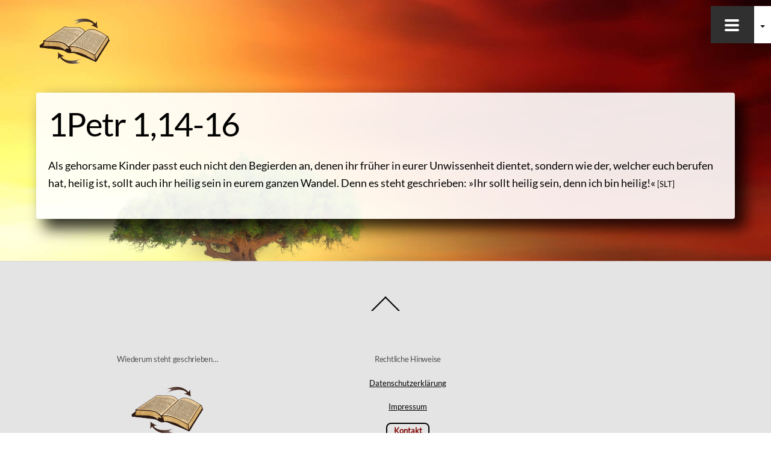

--- FILE ---
content_type: text/html; charset=UTF-8
request_url: https://wiederum-steht-geschrieben.de/my_keywords/1petr-114-16-2
body_size: 27780
content:

<!DOCTYPE html>
<html lang="de">
<head><meta charset="UTF-8"><meta name="viewport" content="width=device-width, initial-scale=1, minimum-scale=1"><style id="tb_inline_styles" data-no-optimize="1">.themify_builder .builder-parallax-scrolling{background-position-y:0!important}.themify_builder .tf_lax_done{transition-duration:.8s;transition-timing-function:cubic-bezier(.165,.84,.44,1)}@media(min-width:1281px){.hide-desktop{width:0!important;height:0!important;padding:0!important;visibility:hidden!important;margin:0!important;display:table-column!important;background:0!important;content-visibility:hidden;overflow:hidden!important}}@media(min-width:769px) and (max-width:1280px){.hide-tablet_landscape{width:0!important;height:0!important;padding:0!important;visibility:hidden!important;margin:0!important;display:table-column!important;background:0!important;content-visibility:hidden;overflow:hidden!important}}@media(min-width:681px) and (max-width:768px){.hide-tablet{width:0!important;height:0!important;padding:0!important;visibility:hidden!important;margin:0!important;display:table-column!important;background:0!important;content-visibility:hidden;overflow:hidden!important}}@media(max-width:680px){.hide-mobile{width:0!important;height:0!important;padding:0!important;visibility:hidden!important;margin:0!important;display:table-column!important;background:0!important;content-visibility:hidden;overflow:hidden!important}}@media(max-width:768px){div.module-gallery-grid{--galn:var(--galt)}}@media(max-width:680px){
 .themify_map.tf_map_loaded{width:100%!important}
 .ui.builder_button,.ui.nav li a{padding:.525em 1.15em}
 .fullheight>.row_inner:not(.tb_col_count_1){min-height:0}
 div.module-gallery-grid{--galn:var(--galm);gap:8px}
 }</style> <style id="tf_lazy_style" data-no-optimize="1">
 .tf_svg_lazy{
 content-visibility:auto;
 background-size:100% 25%!important;
 background-repeat:no-repeat!important;
 background-position:0 0, 0 33.4%,0 66.6%,0 100%!important;
 transition:filter .3s linear!important;
 filter:blur(20px)!important; transform:translateZ(0)
 }
 .tf_svg_lazy_loaded{
 filter:blur(0)!important
 }
 [data-lazy]:is(.module,.module_row:not(.tb_first)),.module[data-lazy] .ui,.module_row[data-lazy]:not(.tb_first):is(>.row_inner,.module_column[data-lazy],.module_subrow[data-lazy]){
 background-image:none!important
 }
 </style><noscript><style>
 .tf_svg_lazy{
 display:none!important
 }
 </style></noscript><style id="tf_lazy_common" data-no-optimize="1">
 img{
 max-width:100%;
 height:auto
 }
 :where(.tf_in_flx,.tf_flx){display:inline-flex;flex-wrap:wrap;place-items:center}
 .tf_fa,:is(em,i) tf-lottie{display:inline-block;vertical-align:middle}:is(em,i) tf-lottie{width:1.5em;height:1.5em}.tf_fa{width:1em;height:1em;stroke-width:0;stroke:currentColor;overflow:visible;fill:currentColor;pointer-events:none;text-rendering:optimizeSpeed;buffered-rendering:static}#tf_svg symbol{overflow:visible}:where(.tf_lazy){position:relative;visibility:visible;display:block;opacity:.3}.wow .tf_lazy:not(.tf_swiper-slide){visibility:hidden;opacity:1}div.tf_audio_lazy audio{visibility:hidden;height:0;display:inline}.mejs-container{visibility:visible}.tf_iframe_lazy{transition:opacity .3s ease-in-out;min-height:10px}:where(.tf_flx),.tf_swiper-wrapper{display:flex}.tf_swiper-slide{flex-shrink:0;opacity:0;width:100%;height:100%}.tf_swiper-wrapper>br,.tf_lazy.tf_swiper-wrapper .tf_lazy:after,.tf_lazy.tf_swiper-wrapper .tf_lazy:before{display:none}.tf_lazy:after,.tf_lazy:before{content:'';display:inline-block;position:absolute;width:10px!important;height:10px!important;margin:0 3px;top:50%!important;inset-inline:auto 50%!important;border-radius:100%;background-color:currentColor;visibility:visible;animation:tf-hrz-loader infinite .75s cubic-bezier(.2,.68,.18,1.08)}.tf_lazy:after{width:6px!important;height:6px!important;inset-inline:50% auto!important;margin-top:3px;animation-delay:-.4s}@keyframes tf-hrz-loader{0%,100%{transform:scale(1);opacity:1}50%{transform:scale(.1);opacity:.6}}.tf_lazy_lightbox{position:fixed;background:rgba(11,11,11,.8);color:#ccc;top:0;left:0;display:flex;align-items:center;justify-content:center;z-index:999}.tf_lazy_lightbox .tf_lazy:after,.tf_lazy_lightbox .tf_lazy:before{background:#fff}.tf_vd_lazy,tf-lottie{display:flex;flex-wrap:wrap}tf-lottie{aspect-ratio:1.777}.tf_w.tf_vd_lazy video{width:100%;height:auto;position:static;object-fit:cover}
 </style><link type="image/png" href="https://wiederum-steht-geschrieben.de/wp-content/uploads/schrift-rechts-mit-pfeilen-1.png" rel="apple-touch-icon" /><link type="image/png" href="https://wiederum-steht-geschrieben.de/wp-content/uploads/schrift-rechts-mit-pfeilen-1.png" rel="icon" /><title>1Petr 1,14-16 &#8211; Wiederum steht geschrieben&#8230;</title>
<style id="themify-custom-fonts">@font-face{
 font-family:'lato';
 font-style:normal;
 font-weight:400;
 font-display:swap;
 src:url('https://wiederum-steht-geschrieben.de/wp-content/uploads/fonts/lato-v14-latin-regular.eot');
 src:url('https://wiederum-steht-geschrieben.de/wp-content/uploads/fonts/lato-v14-latin-regular.woff2') format('woff2'),
 url('https://wiederum-steht-geschrieben.de/wp-content/uploads/fonts/lato-v14-latin-regular.woff') format('woff'),
 url('https://wiederum-steht-geschrieben.de/wp-content/uploads/fonts/lato-v14-latin-regular.eot?#iefix') format('embedded-opentype'),
 url('https://wiederum-steht-geschrieben.de/wp-content/uploads/fonts/lato-v14-latin-regular.tff') format('truetype'),
 url('https://wiederum-steht-geschrieben.de/wp-content/uploads/fonts/lato-v14-latin-regular.svg#lato') format('svg')
}
</style><meta name='robots' content='max-image-preview:large' />
<link rel="alternate" type="application/rss+xml" title="Wiederum steht geschrieben... &raquo; Feed" href="https://wiederum-steht-geschrieben.de/feed" />
<link rel="alternate" type="application/rss+xml" title="Wiederum steht geschrieben... &raquo; Kommentar-Feed" href="https://wiederum-steht-geschrieben.de/comments/feed" /><link rel="alternate" type="application/rss+xml" title="Podcast Feed: Wiederum steht geschrieben... (MP3 Feed)" href="https://wiederum-steht-geschrieben.de/feed/mp3" />
<link rel="alternate" title="oEmbed (JSON)" type="application/json+oembed" href="https://wiederum-steht-geschrieben.de/wp-json/oembed/1.0/embed?url=https%3A%2F%2Fwiederum-steht-geschrieben.de%2Fmy_keywords%2F1petr-114-16-2" />
<link rel="alternate" title="oEmbed (XML)" type="text/xml+oembed" href="https://wiederum-steht-geschrieben.de/wp-json/oembed/1.0/embed?url=https%3A%2F%2Fwiederum-steht-geschrieben.de%2Fmy_keywords%2F1petr-114-16-2&#038;format=xml" />
<style id='wp-img-auto-sizes-contain-inline-css'>
img:is([sizes=auto i],[sizes^="auto," i]){contain-intrinsic-size:3000px 1500px}
/*# sourceURL=wp-img-auto-sizes-contain-inline-css */
</style>
<link rel="preload" href="https://wiederum-steht-geschrieben.de/wp-content/plugins/contact-form-7-image-captcha/css/cf7ic-style.css?ver=3.3.7" as="style"><link rel='stylesheet' id='cf7ic_style-css' href='https://wiederum-steht-geschrieben.de/wp-content/plugins/contact-form-7-image-captcha/css/cf7ic-style.css?ver=3.3.7' media='all' />
<link rel="preload" href="https://wiederum-steht-geschrieben.de/wp-content/plugins/podlove-podcasting-plugin-for-wordpress/css/frontend.css?ver=1.0" as="style"><link rel='stylesheet' id='podlove-frontend-css-css' href='https://wiederum-steht-geschrieben.de/wp-content/plugins/podlove-podcasting-plugin-for-wordpress/css/frontend.css?ver=1.0' media='all' />
<link rel="preload" href="https://wiederum-steht-geschrieben.de/wp-content/plugins/podlove-podcasting-plugin-for-wordpress/css/admin-font.css?ver=4.3.2" as="style"><link rel='stylesheet' id='podlove-admin-font-css' href='https://wiederum-steht-geschrieben.de/wp-content/plugins/podlove-podcasting-plugin-for-wordpress/css/admin-font.css?ver=4.3.2' media='all' />
<style id='wp-emoji-styles-inline-css'>img.wp-smiley, img.emoji {
 display: inline !important;
 border: none !important;
 box-shadow: none !important;
 height: 1em !important;
 width: 1em !important;
 margin: 0 0.07em !important;
 vertical-align: -0.1em !important;
 background: none !important;
 padding: 0 !important;
 }
/*# sourceURL=wp-emoji-styles-inline-css */
</style>
<style id='global-styles-inline-css'>
:root{--wp--preset--aspect-ratio--square: 1;--wp--preset--aspect-ratio--4-3: 4/3;--wp--preset--aspect-ratio--3-4: 3/4;--wp--preset--aspect-ratio--3-2: 3/2;--wp--preset--aspect-ratio--2-3: 2/3;--wp--preset--aspect-ratio--16-9: 16/9;--wp--preset--aspect-ratio--9-16: 9/16;--wp--preset--color--black: #000000;--wp--preset--color--cyan-bluish-gray: #abb8c3;--wp--preset--color--white: #ffffff;--wp--preset--color--pale-pink: #f78da7;--wp--preset--color--vivid-red: #cf2e2e;--wp--preset--color--luminous-vivid-orange: #ff6900;--wp--preset--color--luminous-vivid-amber: #fcb900;--wp--preset--color--light-green-cyan: #7bdcb5;--wp--preset--color--vivid-green-cyan: #00d084;--wp--preset--color--pale-cyan-blue: #8ed1fc;--wp--preset--color--vivid-cyan-blue: #0693e3;--wp--preset--color--vivid-purple: #9b51e0;--wp--preset--gradient--vivid-cyan-blue-to-vivid-purple: linear-gradient(135deg,rgb(6,147,227) 0%,rgb(155,81,224) 100%);--wp--preset--gradient--light-green-cyan-to-vivid-green-cyan: linear-gradient(135deg,rgb(122,220,180) 0%,rgb(0,208,130) 100%);--wp--preset--gradient--luminous-vivid-amber-to-luminous-vivid-orange: linear-gradient(135deg,rgb(252,185,0) 0%,rgb(255,105,0) 100%);--wp--preset--gradient--luminous-vivid-orange-to-vivid-red: linear-gradient(135deg,rgb(255,105,0) 0%,rgb(207,46,46) 100%);--wp--preset--gradient--very-light-gray-to-cyan-bluish-gray: linear-gradient(135deg,rgb(238,238,238) 0%,rgb(169,184,195) 100%);--wp--preset--gradient--cool-to-warm-spectrum: linear-gradient(135deg,rgb(74,234,220) 0%,rgb(151,120,209) 20%,rgb(207,42,186) 40%,rgb(238,44,130) 60%,rgb(251,105,98) 80%,rgb(254,248,76) 100%);--wp--preset--gradient--blush-light-purple: linear-gradient(135deg,rgb(255,206,236) 0%,rgb(152,150,240) 100%);--wp--preset--gradient--blush-bordeaux: linear-gradient(135deg,rgb(254,205,165) 0%,rgb(254,45,45) 50%,rgb(107,0,62) 100%);--wp--preset--gradient--luminous-dusk: linear-gradient(135deg,rgb(255,203,112) 0%,rgb(199,81,192) 50%,rgb(65,88,208) 100%);--wp--preset--gradient--pale-ocean: linear-gradient(135deg,rgb(255,245,203) 0%,rgb(182,227,212) 50%,rgb(51,167,181) 100%);--wp--preset--gradient--electric-grass: linear-gradient(135deg,rgb(202,248,128) 0%,rgb(113,206,126) 100%);--wp--preset--gradient--midnight: linear-gradient(135deg,rgb(2,3,129) 0%,rgb(40,116,252) 100%);--wp--preset--font-size--small: 13px;--wp--preset--font-size--medium: clamp(14px, 0.875rem + ((1vw - 3.2px) * 0.469), 20px);--wp--preset--font-size--large: clamp(22.041px, 1.378rem + ((1vw - 3.2px) * 1.091), 36px);--wp--preset--font-size--x-large: clamp(25.014px, 1.563rem + ((1vw - 3.2px) * 1.327), 42px);--wp--preset--font-family--system-font: -apple-system,BlinkMacSystemFont,"Segoe UI",Roboto,Oxygen-Sans,Ubuntu,Cantarell,"Helvetica Neue",sans-serif;--wp--preset--spacing--20: 0.44rem;--wp--preset--spacing--30: 0.67rem;--wp--preset--spacing--40: 1rem;--wp--preset--spacing--50: 1.5rem;--wp--preset--spacing--60: 2.25rem;--wp--preset--spacing--70: 3.38rem;--wp--preset--spacing--80: 5.06rem;--wp--preset--shadow--natural: 6px 6px 9px rgba(0, 0, 0, 0.2);--wp--preset--shadow--deep: 12px 12px 50px rgba(0, 0, 0, 0.4);--wp--preset--shadow--sharp: 6px 6px 0px rgba(0, 0, 0, 0.2);--wp--preset--shadow--outlined: 6px 6px 0px -3px rgb(255, 255, 255), 6px 6px rgb(0, 0, 0);--wp--preset--shadow--crisp: 6px 6px 0px rgb(0, 0, 0);}:where(body) { margin: 0; }.wp-site-blocks > .alignleft { float: left; margin-right: 2em; }.wp-site-blocks > .alignright { float: right; margin-left: 2em; }.wp-site-blocks > .aligncenter { justify-content: center; margin-left: auto; margin-right: auto; }:where(.wp-site-blocks) > * { margin-block-start: 24px; margin-block-end: 0; }:where(.wp-site-blocks) > :first-child { margin-block-start: 0; }:where(.wp-site-blocks) > :last-child { margin-block-end: 0; }:root { --wp--style--block-gap: 24px; }:root :where(.is-layout-flow) > :first-child{margin-block-start: 0;}:root :where(.is-layout-flow) > :last-child{margin-block-end: 0;}:root :where(.is-layout-flow) > *{margin-block-start: 24px;margin-block-end: 0;}:root :where(.is-layout-constrained) > :first-child{margin-block-start: 0;}:root :where(.is-layout-constrained) > :last-child{margin-block-end: 0;}:root :where(.is-layout-constrained) > *{margin-block-start: 24px;margin-block-end: 0;}:root :where(.is-layout-flex){gap: 24px;}:root :where(.is-layout-grid){gap: 24px;}.is-layout-flow > .alignleft{float: left;margin-inline-start: 0;margin-inline-end: 2em;}.is-layout-flow > .alignright{float: right;margin-inline-start: 2em;margin-inline-end: 0;}.is-layout-flow > .aligncenter{margin-left: auto !important;margin-right: auto !important;}.is-layout-constrained > .alignleft{float: left;margin-inline-start: 0;margin-inline-end: 2em;}.is-layout-constrained > .alignright{float: right;margin-inline-start: 2em;margin-inline-end: 0;}.is-layout-constrained > .aligncenter{margin-left: auto !important;margin-right: auto !important;}.is-layout-constrained > :where(:not(.alignleft):not(.alignright):not(.alignfull)){margin-left: auto !important;margin-right: auto !important;}body .is-layout-flex{display: flex;}.is-layout-flex{flex-wrap: wrap;align-items: center;}.is-layout-flex > :is(*, div){margin: 0;}body .is-layout-grid{display: grid;}.is-layout-grid > :is(*, div){margin: 0;}body{font-family: var(--wp--preset--font-family--system-font);font-size: var(--wp--preset--font-size--medium);line-height: 1.6;padding-top: 0px;padding-right: 0px;padding-bottom: 0px;padding-left: 0px;}a:where(:not(.wp-element-button)){text-decoration: underline;}:root :where(.wp-element-button, .wp-block-button__link){background-color: #32373c;border-width: 0;color: #fff;font-family: inherit;font-size: inherit;font-style: inherit;font-weight: inherit;letter-spacing: inherit;line-height: inherit;padding-top: calc(0.667em + 2px);padding-right: calc(1.333em + 2px);padding-bottom: calc(0.667em + 2px);padding-left: calc(1.333em + 2px);text-decoration: none;text-transform: inherit;}.has-black-color{color: var(--wp--preset--color--black) !important;}.has-cyan-bluish-gray-color{color: var(--wp--preset--color--cyan-bluish-gray) !important;}.has-white-color{color: var(--wp--preset--color--white) !important;}.has-pale-pink-color{color: var(--wp--preset--color--pale-pink) !important;}.has-vivid-red-color{color: var(--wp--preset--color--vivid-red) !important;}.has-luminous-vivid-orange-color{color: var(--wp--preset--color--luminous-vivid-orange) !important;}.has-luminous-vivid-amber-color{color: var(--wp--preset--color--luminous-vivid-amber) !important;}.has-light-green-cyan-color{color: var(--wp--preset--color--light-green-cyan) !important;}.has-vivid-green-cyan-color{color: var(--wp--preset--color--vivid-green-cyan) !important;}.has-pale-cyan-blue-color{color: var(--wp--preset--color--pale-cyan-blue) !important;}.has-vivid-cyan-blue-color{color: var(--wp--preset--color--vivid-cyan-blue) !important;}.has-vivid-purple-color{color: var(--wp--preset--color--vivid-purple) !important;}.has-black-background-color{background-color: var(--wp--preset--color--black) !important;}.has-cyan-bluish-gray-background-color{background-color: var(--wp--preset--color--cyan-bluish-gray) !important;}.has-white-background-color{background-color: var(--wp--preset--color--white) !important;}.has-pale-pink-background-color{background-color: var(--wp--preset--color--pale-pink) !important;}.has-vivid-red-background-color{background-color: var(--wp--preset--color--vivid-red) !important;}.has-luminous-vivid-orange-background-color{background-color: var(--wp--preset--color--luminous-vivid-orange) !important;}.has-luminous-vivid-amber-background-color{background-color: var(--wp--preset--color--luminous-vivid-amber) !important;}.has-light-green-cyan-background-color{background-color: var(--wp--preset--color--light-green-cyan) !important;}.has-vivid-green-cyan-background-color{background-color: var(--wp--preset--color--vivid-green-cyan) !important;}.has-pale-cyan-blue-background-color{background-color: var(--wp--preset--color--pale-cyan-blue) !important;}.has-vivid-cyan-blue-background-color{background-color: var(--wp--preset--color--vivid-cyan-blue) !important;}.has-vivid-purple-background-color{background-color: var(--wp--preset--color--vivid-purple) !important;}.has-black-border-color{border-color: var(--wp--preset--color--black) !important;}.has-cyan-bluish-gray-border-color{border-color: var(--wp--preset--color--cyan-bluish-gray) !important;}.has-white-border-color{border-color: var(--wp--preset--color--white) !important;}.has-pale-pink-border-color{border-color: var(--wp--preset--color--pale-pink) !important;}.has-vivid-red-border-color{border-color: var(--wp--preset--color--vivid-red) !important;}.has-luminous-vivid-orange-border-color{border-color: var(--wp--preset--color--luminous-vivid-orange) !important;}.has-luminous-vivid-amber-border-color{border-color: var(--wp--preset--color--luminous-vivid-amber) !important;}.has-light-green-cyan-border-color{border-color: var(--wp--preset--color--light-green-cyan) !important;}.has-vivid-green-cyan-border-color{border-color: var(--wp--preset--color--vivid-green-cyan) !important;}.has-pale-cyan-blue-border-color{border-color: var(--wp--preset--color--pale-cyan-blue) !important;}.has-vivid-cyan-blue-border-color{border-color: var(--wp--preset--color--vivid-cyan-blue) !important;}.has-vivid-purple-border-color{border-color: var(--wp--preset--color--vivid-purple) !important;}.has-vivid-cyan-blue-to-vivid-purple-gradient-background{background: var(--wp--preset--gradient--vivid-cyan-blue-to-vivid-purple) !important;}.has-light-green-cyan-to-vivid-green-cyan-gradient-background{background: var(--wp--preset--gradient--light-green-cyan-to-vivid-green-cyan) !important;}.has-luminous-vivid-amber-to-luminous-vivid-orange-gradient-background{background: var(--wp--preset--gradient--luminous-vivid-amber-to-luminous-vivid-orange) !important;}.has-luminous-vivid-orange-to-vivid-red-gradient-background{background: var(--wp--preset--gradient--luminous-vivid-orange-to-vivid-red) !important;}.has-very-light-gray-to-cyan-bluish-gray-gradient-background{background: var(--wp--preset--gradient--very-light-gray-to-cyan-bluish-gray) !important;}.has-cool-to-warm-spectrum-gradient-background{background: var(--wp--preset--gradient--cool-to-warm-spectrum) !important;}.has-blush-light-purple-gradient-background{background: var(--wp--preset--gradient--blush-light-purple) !important;}.has-blush-bordeaux-gradient-background{background: var(--wp--preset--gradient--blush-bordeaux) !important;}.has-luminous-dusk-gradient-background{background: var(--wp--preset--gradient--luminous-dusk) !important;}.has-pale-ocean-gradient-background{background: var(--wp--preset--gradient--pale-ocean) !important;}.has-electric-grass-gradient-background{background: var(--wp--preset--gradient--electric-grass) !important;}.has-midnight-gradient-background{background: var(--wp--preset--gradient--midnight) !important;}.has-small-font-size{font-size: var(--wp--preset--font-size--small) !important;}.has-medium-font-size{font-size: var(--wp--preset--font-size--medium) !important;}.has-large-font-size{font-size: var(--wp--preset--font-size--large) !important;}.has-x-large-font-size{font-size: var(--wp--preset--font-size--x-large) !important;}.has-system-font-font-family{font-family: var(--wp--preset--font-family--system-font) !important;}
:root :where(.wp-block-pullquote){font-size: clamp(0.984em, 0.984rem + ((1vw - 0.2em) * 0.645), 1.5em);line-height: 1.6;}
/*# sourceURL=global-styles-inline-css */
</style>
<link rel="preload" href="https://wiederum-steht-geschrieben.de/wp-content/plugins/bluet-keywords-tooltip-generator/assets/style.css?ver=5.5.9" as="style"><link rel='stylesheet' id='tooltipy-default-style-css' href='https://wiederum-steht-geschrieben.de/wp-content/plugins/bluet-keywords-tooltip-generator/assets/style.css?ver=5.5.9' media='all' />
<link rel="preload" href="https://wiederum-steht-geschrieben.de/wp-content/plugins/contact-form-7/includes/css/styles.css?ver=6.1.4" as="style"><link rel='stylesheet' id='contact-form-7-css' href='https://wiederum-steht-geschrieben.de/wp-content/plugins/contact-form-7/includes/css/styles.css?ver=6.1.4' media='all' />
<link rel="preload" href="https://wiederum-steht-geschrieben.de/wp-content/plugins/jumbo-by-bonfire/jumbo.css?ver=1" as="style"><link rel='stylesheet' id='bonfire-jumbo-css-css' href='https://wiederum-steht-geschrieben.de/wp-content/plugins/jumbo-by-bonfire/jumbo.css?ver=1' media='all' />
<link rel="preload" href="https://wiederum-steht-geschrieben.de/wp-content/plugins/multiline-files-for-contact-form-7/css/style.css?12&#038;ver=6.9" as="style"><link rel='stylesheet' id='mfcf7_zl_button_style-css' href='https://wiederum-steht-geschrieben.de/wp-content/plugins/multiline-files-for-contact-form-7/css/style.css?12&#038;ver=6.9' media='all' />
<link rel="preload" href="https://wiederum-steht-geschrieben.de/wp-content/themes/themify-ultra-child/fonts/fontawesome/css/all.min.css?ver=6.9" as="style"><link rel='stylesheet' id='fhw_themename_fontawesome-css' href='https://wiederum-steht-geschrieben.de/wp-content/themes/themify-ultra-child/fonts/fontawesome/css/all.min.css?ver=6.9' media='all' />
<link rel="preload" href="https://wiederum-steht-geschrieben.de/wp-content/plugins/newsletter/style.css?ver=9.1.0" as="style"><link rel='stylesheet' id='newsletter-css' href='https://wiederum-steht-geschrieben.de/wp-content/plugins/newsletter/style.css?ver=9.1.0' media='all' />
<link rel="preload" href="https://wiederum-steht-geschrieben.de/wp-content/cache/borlabs-cookie/1/borlabs-cookie-1-de.css?ver=3.3.23-51" as="style"><link rel='stylesheet' id='borlabs-cookie-custom-css' href='https://wiederum-steht-geschrieben.de/wp-content/cache/borlabs-cookie/1/borlabs-cookie-1-de.css?ver=3.3.23-51' media='all' />
<link rel="preload" href="https://wiederum-steht-geschrieben.de/wp-content/plugins/themify-shortcodes/assets/styles.css?ver=6.9" as="style"><link rel='stylesheet' id='themify-shortcodes-css' href='https://wiederum-steht-geschrieben.de/wp-content/plugins/themify-shortcodes/assets/styles.css?ver=6.9' media='all' />
<link rel="preload" href="https://wiederum-steht-geschrieben.de/wp-content/plugins/themify-ptb/public/css/ptb-public.css?ver=2.2.5" as="style"><link rel='stylesheet' id='ptb-css' href='https://wiederum-steht-geschrieben.de/wp-content/plugins/themify-ptb/public/css/ptb-public.css?ver=2.2.5' media='all' />
<script src="https://wiederum-steht-geschrieben.de/wp-includes/js/jquery/jquery.min.js?ver=3.7.1" id="jquery-core-js"></script>
<script src="https://wiederum-steht-geschrieben.de/wp-includes/js/jquery/jquery-migrate.min.js?ver=3.4.1" id="jquery-migrate-js"></script>
<script src="https://wiederum-steht-geschrieben.de/wp-content/plugins/multiline-files-for-contact-form-7/js/zl-multine-files.js?ver=6.9" id="mfcf7_zl_multiline_files_script-js"></script>
<script src="https://wiederum-steht-geschrieben.de/wp-content/plugins/podlove-web-player/web-player/embed.js?ver=5.9.2" id="podlove-web-player-player-js"></script>
<script src="https://wiederum-steht-geschrieben.de/wp-content/plugins/podlove-web-player/js/cache.js?ver=5.9.2" id="podlove-web-player-player-cache-js"></script>
<script data-no-optimize="1" data-no-minify="1" data-cfasync="false" src="https://wiederum-steht-geschrieben.de/wp-content/cache/borlabs-cookie/1/borlabs-cookie-config-de.json.js?ver=3.3.23-66" id="borlabs-cookie-config-js"></script>
<script id="ptb-js-extra">
var ptb = {"url":"https://wiederum-steht-geschrieben.de/wp-content/plugins/themify-ptb/public/","ver":"2.2.5","include":"https://wiederum-steht-geschrieben.de/wp-includes/js/","is_themify":"1","jqmeter":"https://wiederum-steht-geschrieben.de/wp-content/plugins/themify-ptb/public/js/jqmeter.min.js","ajaxurl":"https://wiederum-steht-geschrieben.de/wp-admin/admin-ajax.php","lng":"de","map_key":null,"modules":{"gallery":{"js":"https://wiederum-steht-geschrieben.de/wp-content/plugins/themify-ptb/public/js/modules/gallery.js","selector":".ptb_extra_showcase, .ptb_extra_gallery_masonry .ptb_extra_gallery"},"map":{"js":"https://wiederum-steht-geschrieben.de/wp-content/plugins/themify-ptb/public/js/modules/map.js","selector":".ptb_extra_map"},"progress_bar":{"js":"https://wiederum-steht-geschrieben.de/wp-content/plugins/themify-ptb/public/js/modules/progress_bar.js","selector":".ptb_extra_progress_bar"},"rating":{"js":"https://wiederum-steht-geschrieben.de/wp-content/plugins/themify-ptb/public/js/modules/rating.js","selector":".ptb_extra_rating"},"video":{"js":"https://wiederum-steht-geschrieben.de/wp-content/plugins/themify-ptb/public/js/modules/video.js","selector":".ptb_extra_show_video"},"accordion":{"js":"https://wiederum-steht-geschrieben.de/wp-content/plugins/themify-ptb/public/js/modules/accordion.js","selector":".ptb_extra_accordion"},"lightbox":{"js":"https://wiederum-steht-geschrieben.de/wp-content/plugins/themify-ptb/public/js/modules/lightbox.js","selector":".ptb_lightbox, .ptb_extra_lightbox, .ptb_extra_video_lightbox"},"masonry":{"js":"https://wiederum-steht-geschrieben.de/wp-content/plugins/themify-ptb/public/js/modules/masonry.js","selector":".ptb_masonry"},"post_filter":{"js":"https://wiederum-steht-geschrieben.de/wp-content/plugins/themify-ptb/public/js/modules/post_filter.js","selector":".ptb-post-filter"}}};
//# sourceURL=ptb-js-extra
</script>
<script defer="defer" src="https://wiederum-steht-geschrieben.de/wp-content/plugins/themify-ptb/public/js/ptb-public.js?ver=2.2.5" id="ptb-js"></script>
<link rel="https://api.w.org/" href="https://wiederum-steht-geschrieben.de/wp-json/" /><link rel="EditURI" type="application/rsd+xml" title="RSD" href="https://wiederum-steht-geschrieben.de/xmlrpc.php?rsd" />
<meta name="generator" content="WordPress 6.9" />
<link rel="canonical" href="https://wiederum-steht-geschrieben.de/my_keywords/1petr-114-16-2" />
<link rel='shortlink' href='https://wiederum-steht-geschrieben.de/?p=26307' /><script>jQuery(function($) {
 //apply keyword style only if keywords are Fetched
 $(document).on("keywordsFetched",function(){
 $(".bluet_tooltip").each(function(){

 //console.log($(this).prop("tagName"));

 if($(this).prop("tagName")!="IMG"){
 $(this).css({
 "text-decoration": "none",
 "color": "#800000",
 
 "border-bottom": "1px dotted","border-bottom-color": "#800000" });
 }

 });
 });
 });</script><style>/*for alt images tooltips*/
 .bluet_tooltip_alt{
 color: #ffffff !important;
 background-color: #800000 !important;
 }
 

 
 .bluet_block_to_show{
 max-width: 400px;
 }
 .bluet_block_container{ 
 color: #ffffff !important;
 background: #800000 !important;
 box-shadow: 0px 0px 10px #717171 !important;
 font-size:18px !important;
 }
 
 img.bluet_tooltip {
 /*border: none;
 width:18px;*/
 }

 .kttg_arrow_show_bottom:after{
 border-bottom-color: #800000;
 }
 
 .kttg_arrow_show_top:after{
 border-top-color: #800000;
 }
 
 .kttg_arrow_show_right:after{
 border-top-color: #800000;
 }
 
 .kttg_arrow_show_left:after{
 border-top-color: #800000;
 }

 @media screen and (max-width:400px){
 .bluet_hide_tooltip_button{
 color: #ffffff !important;
 /*background-color: #800000 !important;*/
 }
 }</style><script type="text/javascript" src="https://wiederum-steht-geschrieben.de/wp-content/plugins/bluet-keywords-tooltip-generator/library/findandreplacedomtext.js"></script> <script>/**
 * Google OutOut Script
 */
 var gaProperty = 'UA-65642492-1';
 var disableStr = 'ga-disable-' + gaProperty;
 if (document.cookie.indexOf(disableStr + '=true') > -1) {
 window[disableStr] = true;
 }
 function gaOptout() {
 document.cookie = disableStr + '=true; expires=Thu, 31 Dec 2099 23:59:59 UTC; path=/';
 window[disableStr] = true;
 alert('Das Tracking durch Google Analytics wurde in Ihrem Browser für diese Website deaktiviert.');
 }</script><style>@keyframes themifyAnimatedBG{
 0%{background-color:#33baab}100%{background-color:#e33b9e}50%{background-color:#4961d7}33.3%{background-color:#2ea85c}25%{background-color:#2bb8ed}20%{background-color:#dd5135}
 }
 .module_row.animated-bg{
 animation:themifyAnimatedBG 30000ms infinite alternate
 }</style><script data-no-optimize="1" data-no-minify="1" data-cfasync="false" data-borlabs-cookie-script-blocker-ignore>if ('0' === '1' && ('0' === '1' || '1' === '1')) {
 window['gtag_enable_tcf_support'] = true;
}
window.dataLayer = window.dataLayer || [];
if (typeof gtag !== 'function') {
 function gtag() {
 dataLayer.push(arguments);
 }
}
gtag('set', 'developer_id.dYjRjMm', true);
if ('0' === '1' || '1' === '1') {
 if (window.BorlabsCookieGoogleConsentModeDefaultSet !== true) {
 let getCookieValue = function (name) {
 return document.cookie.match('(^|;)\\s*' + name + '\\s*=\\s*([^;]+)')?.pop() || '';
 };
 let cookieValue = getCookieValue('borlabs-cookie-gcs');
 let consentsFromCookie = {};
 if (cookieValue !== '') {
 consentsFromCookie = JSON.parse(decodeURIComponent(cookieValue));
 }
 let defaultValues = {
 'ad_storage': 'denied',
 'ad_user_data': 'denied',
 'ad_personalization': 'denied',
 'analytics_storage': 'denied',
 'functionality_storage': 'denied',
 'personalization_storage': 'denied',
 'security_storage': 'denied',
 'wait_for_update': 500,
 };
 gtag('consent', 'default', { ...defaultValues, ...consentsFromCookie });
 }
 window.BorlabsCookieGoogleConsentModeDefaultSet = true;
 let borlabsCookieConsentChangeHandler = function () {
 window.dataLayer = window.dataLayer || [];
 if (typeof gtag !== 'function') { function gtag(){dataLayer.push(arguments);} }

 let getCookieValue = function (name) {
 return document.cookie.match('(^|;)\\s*' + name + '\\s*=\\s*([^;]+)')?.pop() || '';
 };
 let cookieValue = getCookieValue('borlabs-cookie-gcs');
 let consentsFromCookie = {};
 if (cookieValue !== '') {
 consentsFromCookie = JSON.parse(decodeURIComponent(cookieValue));
 }

 consentsFromCookie.analytics_storage = BorlabsCookie.Consents.hasConsent('google-analytics-four') ? 'granted' : 'denied';

 BorlabsCookie.CookieLibrary.setCookie(
 'borlabs-cookie-gcs',
 JSON.stringify(consentsFromCookie),
 BorlabsCookie.Settings.automaticCookieDomainAndPath.value ? '' : BorlabsCookie.Settings.cookieDomain.value,
 BorlabsCookie.Settings.cookiePath.value,
 BorlabsCookie.Cookie.getPluginCookie().expires,
 BorlabsCookie.Settings.cookieSecure.value,
 BorlabsCookie.Settings.cookieSameSite.value
 );
 }
 document.addEventListener('borlabs-cookie-consent-saved', borlabsCookieConsentChangeHandler);
 document.addEventListener('borlabs-cookie-handle-unblock', borlabsCookieConsentChangeHandler);
}
if ('0' === '1') {
 document.addEventListener('borlabs-cookie-after-init', function () {
 window.BorlabsCookie.Unblock.unblockScriptBlockerId('google-analytics-four');
 });
}</script><meta name="theme-color" content="#ffc07c" /><script>document.addEventListener("touchstart", function(){}, true);</script><style>/*Hindergrund */
html, body {
 height:100%;
 
 -webkit-background-size: cover;
 -moz-background-size: cover;
 -o-background-size: cover;
 background-size: cover;
}</style><link rel="icon" href="https://wiederum-steht-geschrieben.de/wp-content/uploads/cropped-logo-papyrus-2018_5-32x32.png" sizes="32x32" />
<link rel="icon" href="https://wiederum-steht-geschrieben.de/wp-content/uploads/cropped-logo-papyrus-2018_5-192x192.png" sizes="192x192" />
<link rel="apple-touch-icon" href="https://wiederum-steht-geschrieben.de/wp-content/uploads/cropped-logo-papyrus-2018_5-180x180.png" />
<meta name="msapplication-TileImage" content="https://wiederum-steht-geschrieben.de/wp-content/uploads/cropped-logo-papyrus-2018_5-270x270.png" />
<link rel="prefetch" href="https://wiederum-steht-geschrieben.de/wp-content/themes/themify-ultra/js/themify-script.js?ver=8.0.8" as="script" fetchpriority="low"><link rel="prefetch" href="https://wiederum-steht-geschrieben.de/wp-content/themes/themify-ultra/themify/js/modules/themify-sidemenu.js?ver=8.2.0" as="script" fetchpriority="low"><link rel="preload" href="https://wiederum-steht-geschrieben.de/wp-content/uploads/wsg-logo_ohne-pfeile-242x150-1.png" as="image"><link rel="preload" href="https://wiederum-steht-geschrieben.de/wp-content/themes/themify-ultra/themify/themify-builder/js/themify-builder-script.js?ver=8.2.0" as="script" fetchpriority="low"><link rel="preload" fetchpriority="high" href="https://wiederum-steht-geschrieben.de/wp-content/uploads/themify-concate/1247724868/themify-144595892.css" as="style"><link fetchpriority="high" id="themify_concate-css" rel="stylesheet" href="https://wiederum-steht-geschrieben.de/wp-content/uploads/themify-concate/1247724868/themify-144595892.css"><link rel="preconnect" href="https://www.google-analytics.com"></head>
<body class="wp-singular my_keywords-template-default single single-my_keywords postid-26307 wp-theme-themify-ultra wp-child-theme-themify-ultra-child skin-default sidebar-none default_width no-home ready-view header-horizontal no-fixed-header footer-block theme-color-grey tagline-off social-widget-off search-off menu-navigation-off header-widgets-off sidemenu-active">
<a class="screen-reader-text skip-to-content" href="#content">Skip to content</a><svg id="tf_svg" style="display:none"><defs><symbol id="tf-ti-search" viewBox="0 0 32 32"><path d="m31.25 29.875-1.313 1.313-9.75-9.75a12.019 12.019 0 0 1-7.938 3c-6.75 0-12.25-5.5-12.25-12.25 0-3.25 1.25-6.375 3.563-8.688C5.875 1.25 8.937-.063 12.25-.063c6.75 0 12.25 5.5 12.25 12.25 0 3-1.125 5.813-3 7.938zm-19-7.312c5.688 0 10.313-4.688 10.313-10.375S17.938 1.813 12.25 1.813c-2.813 0-5.375 1.125-7.313 3.063-2 1.938-3.063 4.563-3.063 7.313 0 5.688 4.625 10.375 10.375 10.375z"/></symbol><symbol id="tf-fab-youtube" viewBox="0 0 36 32"><path d="M34.38 7.75q.18.75.34 1.88t.22 2.21.1 2.03.02 1.57V16q0 5.63-.68 8.31-.32 1.07-1.13 1.88t-1.94 1.12q-1.19.32-4.5.47t-6.06.22H18q-10.7 0-13.31-.69-2.44-.68-3.07-3-.31-1.18-.47-3.28T.94 17.5V16q0-5.56.68-8.25.32-1.12 1.13-1.94T4.69 4.7q1.18-.31 4.5-.47T15.25 4H18q10.69 0 13.31.69 1.13.31 1.94 1.12t1.13 1.94zM14.5 21.13 23.44 16l-8.94-5.06v10.19z"/></symbol><style id="tf_fonts_style">.tf_fa.tf-fab-youtube{width:1.125em}</style></defs></svg><script> </script><noscript><iframe data-no-script src="https://www.googletagmanager.com/ns.html?id=GTM-G-EZF2DYL750" height="0" width="0" style="display:none"></iframe></noscript><script async data-no-optimize="1" data-noptimize="1" data-cfasync="false" data-ga="G-EZF2DYL750" src="[data-uri]"></script><script data-borlabs-cookie-script-blocker-id='google-analytics-four' type='text/template' data-no-optimize="1" data-noptimize="1" data-cfasync="false" data-borlabs-cookie-script-blocker-src="https://www.googletagmanager.com/gtag/js?id=G-EZF2DYL750"></script><div id="pagewrap" class="tf_box hfeed site"><div id="headerwrap" class=' tf_box'> <header id="header" class="tf_box pagewidth tf_clearfix" itemscope="itemscope" itemtype="https://schema.org/WPHeader"><div class="header-bar tf_box"> <div id="site-logo"><a href="https://wiederum-steht-geschrieben.de" title="Wiederum steht geschrieben..."><img src="https://wiederum-steht-geschrieben.de/wp-content/uploads/wsg-logo_ohne-pfeile-242x150-1.png" alt="Wiederum steht geschrieben..." class="site-logo-image" width="128" data-tf-not-load="1" fetchpriority="high"></a></div></div></header> </div><div id="body" class="tf_box tf_clear tf_mw tf_clearfix"><div id="layout" class="pagewidth tf_box tf_clearfix"><main id="content" class="tf_box tf_clearfix"><article id="post-26307" class="post tf_clearfix post-26307 my_keywords type-my_keywords status-publish hentry has-post-title has-post-date has-post-category has-post-tag has-post-comment has-post-author "> <div class="post-content"><div class="post-content-inner"><div class="post-date-wrap post-date-inline"><time class="post-date entry-date updated" datetime="2019-10-25"><span class="year">Oktober 25, 2019</span></time></div><h1 class="post-title entry-title"><a href="https://wiederum-steht-geschrieben.de/my_keywords/1petr-114-16-2">1Petr 1,14-16</a></h1> <div class="entry-content"> <p>Als gehorsame Kinder passt euch nicht den Begierden an, denen ihr früher in eurer Unwissenheit dientet, sondern wie der, welcher euch berufen hat, heilig ist, sollt auch ihr heilig sein in eurem ganzen Wandel. Denn es steht geschrieben: »Ihr sollt heilig sein, denn ich bin heilig!« <span style="font-size: 10pt;">[SLT]</span></p><div id="themify_builder_content-26307" data-postid="26307" class="themify_builder_content themify_builder_content-26307 themify_builder tf_clear"></div></div></div></div></article></main> </div></div>
<div id="footerwrap" class="tf_box tf_clear tf_scrollbar "><footer id="footer" class="tf_box pagewidth tf_scrollbar tf_rel tf_clearfix" itemscope="itemscope" itemtype="https://schema.org/WPFooter"><div class="back-top tf_textc tf_clearfix "><div class="arrow-up"><a aria-label="Back to top" href="#header"><span class="screen-reader-text">Back To Top</span></a></div></div><div class="main-col first tf_clearfix"><div class="footer-left-wrap first"><div class="footer-logo-wrapper tf_clearfix"><div id="footer-logo"><a href="https://wiederum-steht-geschrieben.de" title="Wiederum steht geschrieben..."><span>Wiederum steht geschrieben...</span></a></div></div></div><div class="footer-right-wrap"><div class="footer-nav-wrap"></div><div class="footer-text tf_clear tf_clearfix"><div class="footer-text-inner"></div></div></div></div><div class="section-col tf_clearfix"><div class="footer-widgets-wrap"><div class="footer-widgets tf_clearfix"><div class="col3-1 first tf_box tf_float"><div id="media_image-2" class="widget widget_media_image"><h4 class="widgettitle">Wiederum steht geschrieben&#8230;</h4><figure style="width: 128px" class="wp-caption alignnone"><a href="https://wiederum-steht-geschrieben.de/"><img data-tf-not-load="1" width="128" height="128" src="https://wiederum-steht-geschrieben.de/wp-content/uploads/logo-papyrus-2018_s-250x250.png" class="image wp-image-13625 imgaligncenter attachment-128x128 size-128x128" alt="" style="max-width: 100%; height: auto;" title="Wiederum steht geschrieben..." decoding="async" srcset="https://wiederum-steht-geschrieben.de/wp-content/uploads/logo-papyrus-2018_s-250x250.png 250w, https://wiederum-steht-geschrieben.de/wp-content/uploads/logo-papyrus-2018_s-300x300.png 300w, https://wiederum-steht-geschrieben.de/wp-content/uploads/logo-papyrus-2018_s-768x768.png 768w, https://wiederum-steht-geschrieben.de/wp-content/uploads/logo-papyrus-2018_s.png 1024w" sizes="(max-width: 128px) 100vw, 128px" /></a><figcaption class="wp-caption-text">Matthäus 4,6-7</figcaption></figure></div></div><div class="col3-1 tf_box tf_float"><div id="nav_menu-2" class="widget widget_nav_menu"><h4 class="widgettitle">Rechtliche Hinweise</h4><div class="menu-footer_menue-container"><ul id="menu-footer_menue" class="menu"><li id="menu-item-13754" class="menu-item menu-item-type-post_type menu-item-object-page menu-item-13754"><a href="https://wiederum-steht-geschrieben.de/datenschutz">Datenschutzerklärung</a></li>
<li id="menu-item-13755" class="menu-item menu-item-type-post_type menu-item-object-page menu-item-13755"><a href="https://wiederum-steht-geschrieben.de/impressum">Impressum</a></li>
<li id="menu-item-13756" class="kontaktrot menu-item menu-item-type-post_type menu-item-object-page menu-item-13756"><a href="https://wiederum-steht-geschrieben.de/f-kontakt">Kontakt</a></li>
<li id="menu-item-14175" class="menu-item menu-item-type-custom menu-item-object-custom menu-item-14175"><a target="_blank" href="https://klassisch.wiederum-steht-geschrieben.de">WSG &#8211; klassische Ansicht</a></li>
</ul></div></div><div id="block-2" class="widget widget_block widget_text">
<p><span class="borlabs-cookie-open-dialog-preferences " data-borlabs-cookie-title="Cookie-Einstellungen ändern" data-borlabs-cookie-type="link" ></span></p>
</div></div><div class="col3-1 tf_box tf_float"><div id="search-4" class="widget widget_search"><h4 class="widgettitle"><svg class="tf_fa tf-ti-search" aria-hidden="true"><use href="#tf-ti-search"></use></svg> Suche</h4><div class="tf_search_form tf_s_dropdown" data-lazy="1" data-ajax=""><form role="search" method="get" id="searchform" class="tf_rel " action="https://wiederum-steht-geschrieben.de/"><div class="tf_icon_wrap icon-search"><svg aria-label="Suche" class="tf_fa tf-ti-search" role="img"><use href="#tf-ti-search"></use></svg></div><input type="text" name="s" id="s" title="Suche" placeholder="Suche" value="" /></form>
</div>
</div><div id="themify-layout-parts-2" class="widget layout-parts"><div class="tb_layout_part_wrap tf_w"> <div class="themify_builder_content themify_builder_content-14864 themify_builder not_editable_builder" data-postid="14864"><div data-lazy="1" class="module_row themify_builder_row tb_f616467 tb_first tf_w"><div class="row_inner col_align_top tb_col_count_1 tf_box tf_rel"><div data-lazy="1" class="module_column tb-column col-full tb_8c83a7f first"><div class="module module-buttons tb_99f13af buttons-horizontal solid wsgButton wsgweiss rounded" data-lazy="1"><div class="module-buttons-item tf_in_flx"><a href="https://www.youtube.com/wiederumstehtgeschrieben?sub_confirmation=1" class="ui builder_button tf_in_flx red" target="_blank" rel="noopener"><em><svg class="tf_fa tf-fab-youtube" aria-hidden="true"><use href="#tf-fab-youtube"></use></svg></em> Abonnieren </a></div></div> </div></div></div></div></div>
</div></div></div></div></div></footer></div>
</div><script type="speculationrules">
{"prefetch":[{"source":"document","where":{"and":[{"href_matches":"/*"},{"not":{"href_matches":["/wp-*.php","/wp-admin/*","/wp-content/uploads/*","/wp-content/*","/wp-content/plugins/*","/wp-content/themes/themify-ultra-child/*","/wp-content/themes/themify-ultra/*","/*\\?(.+)"]}},{"not":{"selector_matches":"a[rel~=\"nofollow\"]"}},{"not":{"selector_matches":".no-prefetch, .no-prefetch a"}}]},"eagerness":"conservative"}]}
</script><script>var currentHoveredKeyword = false;

 //once keywords fetched (highlihted)
 jQuery(document).on("keywordsFetched",function() {
 var keyw=[];
 jQuery("body .bluet_tooltip").each(function(){
 keyw.push(jQuery(this).data('tooltip'));
 });
 
 jQuery.post(
 'https://wiederum-steht-geschrieben.de/wp-admin/admin-ajax.php',
 {
 'action': 'tltpy_load_keywords',
 'keyword_ids': keyw,
 'nonce': '4d17d0a086'
 },
 function(response){
 jQuery('#tooltip_blocks_to_show .bluet_block_to_show').remove(':not(#loading_tooltip)');

 
 jQuery('#tooltip_blocks_to_show').append(response);
 
 jQuery.event.trigger("keywordsLoaded");
 }
 );
 });

 jQuery(document).on("keywordsLoaded",function() {
 jQuery('#loading_tooltip').remove();

 if(currentHoveredKeyword && currentHoveredKeyword?.trigger && typeof currentHoveredKeyword.trigger === 'function' ){
 // To show the current tooltip if a kayword is hevered
 currentHoveredKeyword.trigger('mouseover');
 currentHoveredKeyword = 'done';
 }

 //for [audio] and [video] shortcodes to generate audio after keywords load
 jQuery('.tooltipy-pop .wp-audio-shortcode[style*="visibility:hidden"], .tooltipy-pop .wp-video-shortcode[style*="visibility:hidden"]').mediaelementplayer();
 jQuery('.tooltipy-pop .wp-audio-shortcode[style*="visibility: hidden"], .tooltipy-pop .wp-video-shortcode[style*="visibility: hidden"]').mediaelementplayer();
 
 
 //to prevent empty div on the top
 /*if(jQuery("#tooltip_blocks_to_show").find(".bluet_block_to_show").length==0){
 jQuery("#tooltip_blocks_to_show").remove();
 }*/
 });</script><script type="text/javascript">jQuery(function($) {
 /*test*/
 window.tltpy_fetch_kws = function(){
 window.kttg_tab=[
 ["Lk\\ 12\\,1",false,false,'','','',0],
 ["Lk\\ 6\\,45",false,false,'','','',0],
 ["2Thes\\ 2\\,4",false,false,'','','',0],
 ["Mk\\ 7\\,21\\-23",false,false,'','','',0],
 ["Mt\\ 16\\,24\\-25",false,false,'','','',0],
 ["Röm\\ 8\\,28\\-29",false,false,'','','',0],
 ["1Mo\\ 3\\,11\\-12",false,false,'','','',0],
 ["1Mo\\ 3\\,13",false,false,'','','',0],
 ["Mt\\ 4\\,17",false,false,'','','',0],
 ["Mt\\ 11\\,28",false,false,'','','',0],
 ["Spr\\ 16\\,5",false,false,'','','',0],
 ["Joh\\ 9\\,41",false,false,'','','',0],
 ["Gal\\ 6\\,3",false,false,'','','',0],
 ["Spr\\ 29\\,22",false,false,'','','',0],
 ["1Tim\\ 6\\,10",false,false,'','','',0],
 ["Joh\\ 13\\,35",false,false,'','','',0],
 ["1Kor\\ 13\\,2",false,false,'','','',0],
 ["1Thes\\ 5\\,12\\-13",false,false,'','','',0],
 ["Gal\\ 6\\,7",false,false,'','','',0],
 ["Jes\\ 9\\,9",false,false,'','','',0],
 ["Psalm\\ 133\\,2",false,false,'','','',0],
 ["Röm\\ 9\\,1\\-4",false,false,'','','',0],
 ["Gal\\ 6\\,2",false,false,'','','',0],
 ["Röm\\ 3\\,31",false,false,'','','',0],
 ["5Mo\\ 30\\,11\\-14",false,false,'','','',0],
 ["Mt\\ 5\\,18\\-19",false,false,'','','',0],
 ["1Kor\\ 3\\,18",false,false,'','','',0],
 ["5Mo\\ 8\\,2",false,false,'','','',0],
 ["Spr\\ 21\\,2",false,false,'','','',0],
 ["Jer\\ 17\\,9\\-10",false,false,'','','',0],
 ["2Kor\\ 11\\,2",false,false,'','','',0],
 ["Joh\\ 3\\,2",false,false,'','','',0],
 ["Joh\\ 15\\,15",false,false,'','','',0],
 ["Hebr\\ 2\\,11",false,false,'','','',0],
 ["Joh\\ 13\\,13",false,false,'','','',0],
 ["1Joh\\ 3\\,1",false,false,'','','',0],
 ["Mt\\ 5\\,14\\-16",false,false,'','','',0],
 ["Joh\\ 7\\,37\\-38",false,false,'','','',0],
 ["Joh\\ 3\\,5",false,false,'','','',0],
 ["Offb\\ 20\\,7",false,false,'','','',0],
 ["Joh\\ 8\\,44",false,false,'','','',0],
 ["Apg\\ 5\\,3",false,false,'','','',0],
 ["Hes\\ 28\\,17",false,false,'','','',0],
 ["Offb\\ 12\\,10",false,false,'','','',0],
 ["Joh\\ 6\\,53",false,false,'','','',0],
 ["Joh\\ 5\\,37",false,false,'','','',0],
 ["Ps\\ 82\\,1",false,false,'','','',0],
 ["2Mo\\ 21\\,6",false,false,'','','',0],
 ["2Mo\\ 7\\,1",false,false,'','','',0],
 ["5Mo\\ 16\\,6",false,false,'','','',0],
 ["2Mo\\ 12\\,11",false,false,'','','',0],
 ["2Mo\\ 12\\,15",false,false,'','','',0],
 ["2Mo\\ 12\\,8",false,false,'','','',0],
 ["2Mo\\ 12\\,6",false,false,'','','',0],
 ["Gal\\ 3\\,13",false,false,'','','',0],
 ["5Mo\\ 6\\,4\\-7",false,false,'','','',0],
 ["1Kor\\ 12\\,10",false,false,'','','',0],
 ["1Petr\\ 4\\,10",false,false,'','','',0],
 ["1Kor\\ 14\\,1",false,false,'','','',0],
 ["Apg\\ 1\\,6",false,false,'','','',0],
 ["Eph\\ 2\\,11\\-13",false,false,'','','',0],
 ["Ps\\ 111\\,9",false,false,'','','',0],
 ["Ps\\ 111\\,7\\-8",false,false,'','','',0],
 ["Röm\\ 7\\,24",false,false,'','','',0],
 ["1Mo\\ 3\\,6",false,false,'','','',0],
 ["Offb\\ 5\\,5",false,false,'','','',0],
 ["1Petr\\ 5\\,8",false,false,'','','',0],
 ["1Kor\\ 10\\,23",false,false,'','','',0],
 ["1Petr\\ 2\\,13\\-14",false,false,'','','',0],
 ["1Thes\\ 2\\,4",false,false,'','','',0],
 ["1Tim\\ 1\\,9",false,false,'','','',0],
 ["1Petr\\ 1\\,1",false,false,'','','',0],
 ["1Mo\\ 1\\,31",false,false,'','','',0],
 ["Lk\\ 22\\,42",false,false,'','','',0],
 ["5Mo\\ 6\\,4\\-5",false,false,'','','',0],
 ["Jes\\ 41\\,8",false,false,'','','',0],
 ["Mt\\ 24\\,12",false,false,'','','',0],
 ["Mt\\ 13\\,41\\-42",false,false,'','','',0],
 ["2Thes\\ 2\\,7",false,false,'','','',0],
 ["2Petr\\ 3\\,16\\-17",false,false,'','','',0],
 ["Ps\\ 1\\,1\\-2",false,false,'','','',0],
 ["1Mo\\ 3\\,4\\-5",false,false,'','','',0],
 ["Mt\\ 7\\,14",false,false,'','','',0],
 ["1Petr\\ 1\\,14\\-16",false,false,'','','',0],
 ["Jes\\ 42\\,21",false,false,'','','',0],
 ["Apg\\ 15\\,19\\-21",false,false,'','','',0],
 ["Mt\\ 7\\,21\\-23",false,false,'','','',0],
 ["2Joh\\ 1\\,4\\-6",false,false,'','','',0],
 ["Röm\\ 13\\,10",false,false,'','','',0],
 ["Offb\\ 3\\,14",false,false,'','','',0],
 ["5Mo\\ 32\\,44",false,false,'','','',0],
 ["Mk\\ 12\\,29\\-30",false,false,'','','',0],
 ["Hes\\ 11\\,19–20",false,false,'','','',0],
 ["5Mo\\ 30\\,6\\.8",false,false,'','','',0],
 ["1Mo\\ 18\\,18",false,false,'','','',0],
 ["5Mo\\ 19\\,15",false,false,'','','',0],
 ["Mt\\ 11\\,13\\-14",false,false,'','','',0],
 ["5Mo\\ 17\\,14",false,false,'','','',0],
 ["5Mo\\ 17\\,15",false,false,'','','',0],
 ["Jes\\ 2\\,2\\-4",false,false,'','','',0],
 ["5Mo\\ 16\\,19",false,false,'','','',0],
 ["5Mo\\ 17\\,9",false,false,'','','',0],
 ["1Mo\\ 6\\,5",false,false,'','','',0],
 ["5Mo\\ 19\\,18",false,false,'','','',0],
 ["Ps\\ 119\\,172",false,false,'','','',0],
 ["5Mo\\ 10\\,13",false,false,'','','',0],
 ["Röm\\ 7\\,1",false,false,'','','',0],
 ["1Mo\\ 2\\,2\\-3",false,false,'','','',0],
 ["Phil\\ 2\\,3",false,false,'','','',0],
 ["Eph\\ 5\\,25",false,false,'','','',0],
 ["Kol\\ 3\\,23",false,false,'','','',0],
 ["Jes\\ 66\\,2",false,false,'','','',0],
 ["1Kor\\ 10\\,11",false,false,'','','',0],
 ["1Kor\\ 14\\,33",false,false,'','','',0],
 ["Pred\\ 3\\,1",false,false,'','','',0],
 ["1Petr\\ 2\\,9",false,false,'','','',0],
 ["Lk\\ 12\\,47\\-48",false,false,'','','',0],
 ["4Mo\\ 25\\,13",false,false,'','','',0],
 ["Apg\\ 21\\,24",false,false,'','','',0],
 ["Phil\\ 2\\,5\\-6",false,false,'','','',0],
 ["Phil\\ 2\\,5",false,false,'','','',0],
 ["4Mo\\ 25\\,5",false,false,'','','',0],
 ["Jak\\ 1\\,20",false,false,'','','',0],
 ["1Kor\\ 12\\,31",false,false,'','','',0],
 ["4Mo\\ 12\\,3",false,false,'','','',0],
 ["2Mo\\ 7\\,26",false,false,'','','',0],
 ["Ps\\ 40\\,8\\-9",false,false,'','','',0],
 ["5Mo\\ 15\\,12",false,false,'','','',0],
 ["4Mo\\ 5\\,6",false,false,'','','',0],
 ["Mt\\ 9\\,20",false,false,'','','',0],
 ["1Kor\\ 10\\,1",false,false,'','','',0],
 ["5Mo\\ 13\\,1",false,false,'','','',0],
 ["Röm\\ 4\\,5",false,false,'','','',0],
 ["Röm\\ 10\\,4",false,false,'','','',0],
 ["Lk\\ 5\\,32",false,false,'','','',0],
 ["1Joh\\ 4\\,18",false,false,'','','',0],
 ["1Petr\\ 2\\,17",false,false,'','','',0],
 ["Röm\\ 2\\,1",false,false,'','','',0],
 ["Röm\\ 7\\,20",false,false,'','','',0],
 ["Röm\\ 6\\,18",false,false,'','','',0],
 ["1Joh\\ 1\\,8",false,false,'','','',0],
 ["1Joh\\ 3\\,9",false,false,'','','',0],
 ["Phil\\ 1\\,23",false,false,'','','',0],
 ["Eph\\ 4\\,11",false,false,'','','',0],
 ["1Joh\\ 2\\,27",false,false,'','','',0],
 ["3Mo\\ 25\\,24",false,false,'','','',0],
 ["Gal\\ 5\\,17",false,false,'','','',0],
 ["Mal\\ 3\\,6",false,false,'','','',0],
 ["4Mo\\ 5\\,29",false,false,'','','',0],
 ["2Mo\\ 20\\,5",false,false,'','','',0],
 ["4Mo\\ 15\\,39",false,false,'','','',0],
 ["1Mo\\ 11\\,7",false,false,'','','',0],
 ["Phil\\ 1\\,6",false,false,'','','',0],
 ["2Kor\\ 10\\,4",false,false,'','','',0],
 ["2Tim\\ 4\\,5",false,false,'','','',0],
 ["Hebr\\ 12\\,5\\-6",false,false,'','','',0],
 ["3Mo\\ 26\\,33",false,false,'','','',0],
 ["3Mo\\ 25\\,23",false,false,'','','',0],
 ["3Mo\\ 25\\,55",false,false,'','','',0],
 ["3Mo\\ 25\\,7",false,false,'','','',0],
 ["2Mo\\ 20\\,10",false,false,'','','',0],
 ["3Mo\\ 25\\,20",false,false,'','','',0],
 ["3Mo\\ 25\\,18",false,false,'','','',0],
 ["Jer\\ 23\\,3",false,false,'','','',0],
 ["Röm\\ 8\\,15",false,false,'','','',0],
 ["3Mo\\ 25\\,21",false,false,'','','',0],
 ["3Mo\\ 19\\,17",false,false,'','','',0],
 ["Mt\\ 7\\,1",false,false,'','','',0],
 ["1Kor\\ 5\\,12\\-13",false,false,'','','',0],
 ["Hebr\\ 12\\,6",false,false,'','','',0],
 ["3Mo\\ 15\\,16",false,false,'','','',0],
 ["Spr\\ 6\\,6",false,false,'','','',0],
 ["Joh\\ 20\\,25\\-27",false,false,'','','',0],
 ["3Mo\\ 11\\,44",false,false,'','','',0],
 ["2Mo\\ 30\\,9",false,false,'','','',0],
 ["2Mo\\ 39\\,42",false,false,'','','',0],
 ["Offb\\ 21\\,1\\-7",false,false,'','','',0],
 ["1Joh\\ 2\\,6\\-7",false,false,'','','',0],
 ["Röm\\ 13\\,1\\-2",false,false,'','','',0],
 ["Eph\\ 2\\,12\\-13|Eph\\ 2\\,12\\-13",false,false,'','','',0],
 ["2Tim\\ 3\\,16\\-17",false,false,'','','',0],
 ["3Mo\\ 23\\,10\\-11",false,false,'','','',0],
 ["3Mo\\ 6\\,5",false,false,'','','',0],
 ["3Mo\\ 2\\,1",false,false,'','','',0],
 ["3Mo\\ 4\\,3\\-4",false,false,'','','',0],
 ["Jer\\ 3\\,21",false,false,'','','',0],
 ["Mt\\ 10\\,37\\-38",false,false,'','','',0],
 ["2Mo\\ 40\\,34",false,false,'','','',0],
 ["3Mo\\ 7\\,13",false,false,'','','',0],
 ["Hebr\\ 8\\,5",false,false,'','','',0],
 ["Apg\\ 15\\,2",false,false,'','','',0],
 ["Joh\\ 14\\,23\\-24|Joh\\ 14\\,23–24",false,false,'','','',0],
 ["Joh\\ 14\\,23–26|Joh\\ 14\\,23\\-26",false,false,'','','',0],
 ["Mt\\ 5\\,17\\-19|Mt\\ 5\\,17–19",false,false,'','','',0],
 ["Mt\\ 6\\,9\\-10",false,false,'','','',0],
 ["1Kor\\ 6\\,19",false,false,'','','',0],
 ["Offb\\ 5\\,8",false,false,'','','',0],
 ["Mk\\ 15\\,37\\-38",false,false,'','','',0],
 ["Hebr\\ 4\\,14\\-16",false,false,'','','',0],
 ["2Kor\\ 1\\,21\\-22",false,false,'','','',0],
 ["1Sam\\ 6\\,13",false,false,'','','',0],
 ["Mt\\ 5\\,16",false,false,'','','',0],
 ["Röm\\ 12\\,5",false,false,'','','',0],
 ["1Kor\\ 12\\,12",false,false,'','','',0],
 ["5Mo\\ 8\\,3",false,false,'','','',0],
 ["Lk\\ 22\\,29\\-30",false,false,'','','',0],
 ["Hebr\\ 10\\,22",false,false,'','','',0],
 ["Tit\\ 3\\,5",false,false,'','','',0],
 ["Phil\\ 2\\,17",false,false,'','','',0],
 ["Phil\\ 4\\,18",false,false,'','','',0],
 ["Eph\\ 5\\,2",false,false,'','','',0],
 ["1Petr\\ 2\\,5",false,false,'','','',0],
 ["Joh\\ 10\\,9",false,false,'','','',0],
 ["Röm\\ 12\\,1",false,false,'','','',0],
 ["2Mo\\ 36\\,1\\-2",false,false,'','','',0],
 ["Hebr\\ 10\\,19\\-20",false,false,'','','',0],
 ["1Mo\\ 3\\,8",false,false,'','','',0],
 ["2Mo\\ 32\\,5",false,false,'','','',0],
 ["1Mo\\ 3\\,24",false,false,'','','',0],
 ["2Mo\\ 26\\,33",false,false,'','','',0],
 ["2Mo\\ 25\\,8\\-9",false,false,'','','',0],
 ["Hebr\\ 9\\,24",false,false,'','','',0],
 ["1Kor\\ 5\\,6\\-7",false,false,'','','',0],
 ["Lk\\ 20\\,35",false,false,'','','',0],
 ["3Mo\\ 23\\,6",false,false,'','','',0],
 ["2Mo\\ 12\\,18",false,false,'','','',0],
 ["4Mo\\ 29\\,7",false,false,'','','',0],
 ["3Mo\\ 16\\,29",false,false,'','','',0],
 ["3Mo\\ 23\\,32",false,false,'','','',0],
 ["Jes\\ 5\\,20",false,false,'','','',0],
 ["Hi\\ 17\\,12",false,false,'','','',0],
 ["2Mo\\ 3\\,14",false,false,'','','',0],
 ["Röm\\ 1\\,18",false,false,'','','',0],
 ["Röm\\ 13\\,1",false,false,'','','',0],
 ["Röm\\ 13\\,2",false,false,'','','',0],
 ["Jer\\ 27\\,5",false,false,'','','',0],
 ["1Mo\\ 1\\,14",false,false,'','','',0],
 ["Hos\\ 12\\,4\\-5",false,false,'','','',0],
 ["1Mo\\ 30\\,35",false,false,'','','',0],
 ["Joh\\ 13\\,34",false,false,'','','',0],
 ["1Mo\\ 15\\,2",false,false,'','','',0],
 ["2Tim\\ 3\\,12",false,false,'','','',0],
 ["Jud\\ 1\\,6\\-7",false,false,'','','',0],
 ["2Petr\\ 2\\,4\\-5",false,false,'','','',0],
 ["1Petr\\ 3\\,18\\-20",false,false,'','','',0],
 ["Hi\\ 38\\,7",false,false,'','','',0],
 ["Hi\\ 2\\,1",false,false,'','','',0],
 ["Hi\\ 1\\,6",false,false,'','','',0],
 ["1Mo\\ 8\\,2",false,false,'','','',0],
 ["1Mo\\ 6\\,9",false,false,'','','',0],
 ["2Tim\\ 3\\,16",false,false,'','','',0],
 ["1Mo\\ 3\\,4\\-6",false,false,'','','',0],
 ["Apg\\ 15\\,20",false,false,'','','',0],
 ["Hebr\\ 4\\,8",false,false,'','','',0],
 ["Apg\\ 7\\,45",false,false,'','','',0],
 ["Joh\\ 19\\,11",false,false,'','','',0],
 ["Mt\\ 22\\,21",false,false,'','','',0],
 ["Apg\\ 2\\,46",false,false,'','','',0],
 ["Apg\\ 21\\,26",false,false,'','','',0],
 ["Jak\\ 2\\,10",false,false,'','','',0],
 ["Mk\\ 7\\,19",false,false,'','','',0],
 ["Hab\\ 2\\,4",false,false,'','','',0],
 ["2Petr\\ 3\\,13",false,false,'','','',0],
 ["Jes\\ 65\\,17",false,false,'','','',0],
 ["5Mo\\ 6\\,5",false,false,'','','',0],
 ["2Kor\\ 5\\,5",false,false,'','','',0],
 ["1Kor\\ 3\\,13",false,false,'','','',0],
 ["Mk\\ 7\\,5",false,false,'','','',0],
 ["Apg\\ 2\\,44",false,false,'','','',0],
 ["Röm\\ 9\\,20",false,false,'','','',0],
 ["1Kor\\ 5\\,5",false,false,'','','',0],
 ["5Mo\\ 30\\,11",false,false,'','','',0],
 ["Joh\\ 6\\,14",false,false,'','','',0],
 ["Offb\\ 22\\,10",false,false,'','','',0],
 ["Röm\\ 15\\,8",false,false,'','','',0],
 ["Offb\\ 12\\,10a",false,false,'','','',0],
 ["Mk\\ 10\\,15",false,false,'','','',0],
 ["Mt\\ 18\\,3",false,false,'','','',0],
 ["2Kö\\ 16\\,6",false,false,'','','',0],
 ["2Mo\\ 23\\,20\\-22",false,false,'','','',0],
 ["Röm\\ 8\\,29",false,false,'','','',0],
 ["Joh\\ 14\\,9",false,false,'','','',0],
 ["Apg\\ 5\\,29",false,false,'','','',0],
 ["2Mo\\ 33\\,20",false,false,'','','',0],
 ["5Mo\\ 4\\,12",false,false,'','','',0],
 ["2Tim\\ 1\\,7",false,false,'','','',0],
 ["Eph\\ 3\\,16",false,false,'','','',0],
 ["Röm\\ 15\\,13\\.19",false,false,'','','',0],
 ["Apg\\ 1\\,8",false,false,'','','',0],
 ["Gal\\ 6\\,8",false,false,'','','',0],
 ["Röm\\ 5\\,12",false,false,'','','',0],
 ["Eph\\ 4\\,30",false,false,'','','',0],
 ["Mt\\ 3\\,16",false,false,'','','',0],
 ["Hes\\ 36\\,27",false,false,'','','',0],
 ["Apg\\ 2\\,18",false,false,'','','',0],
 ["1Kor\\ 2\\,12",false,false,'','','',0],
 ["1Kor\\ 11\\,3",false,false,'','','',0],
 ["1Petr\\ 1\\,16",false,false,'','','',0],
 ["Joh\\ 1\\,14",false,false,'','','',0],
 ["5Mo\\ 10\\,12",false,false,'','','',0],
 ["Röm\\ 8\\,17",false,false,'','','',0],
 ["Mt\\ 16\\,6",false,false,'','','',0],
 ["Mk\\ 8\\,5",false,false,'','','',0],
 ["Röm\\ 8\\,7",false,false,'','','',0],
 ["Joh\\ 5\\,10",false,false,'','','',0],
 ["Lk\\ 13\\,14",false,false,'','','',0],
 ["Kol\\ 2\\,23",false,false,'','','',0],
 ["Röm\\ 7\\,10",false,false,'','','',0],
 ["Joh\\ 10\\,35\\-36",false,false,'','','',0],
 ["Mt\\ 5\\,17\\-20|Mt\\ 5\\,17–20",false,false,'','','',0],
 ["Jer\\ 3\\,8",false,false,'','','',0],
 ["Röm\\ 7\\,17",false,false,'','','',0],
 ["5Mo\\ 30\\,19",false,false,'','','',0],
 ["Röm\\ 6\\,23",false,false,'','','',0],
 ["Mt\\ 5\\,18",false,false,'','','',0],
 ["Apg\\ 24\\,14",false,false,'','','',0],
 ["Tit\\ 2\\,14",false,false,'','','',0],
 ["Tit\\ 3\\,8",false,false,'','','',0],
 ["Mt\\ 5\\,19",false,false,'','','',0],
 ["Offb\\ 20\\,2\\-3",false,false,'','','',0],
 ["Apg\\ 16\\,4",false,false,'','','',0],
 ["1Joh\\ 2\\,6",false,false,'','','',0],
 ["Gal\\ 5\\,4",false,false,'','','',0],
 ["Joh\\ 8\\,28",false,false,'','','',0],
 ["1Petr\\ 4\\,13",false,false,'','','',0],
 ["Eph\\ 4\\,31",false,false,'','','',0],
 ["5Mo\\ 32\\,35",false,false,'','','',0],
 ["Jes\\ 65\\,2",false,false,'','','',0],
 ["Apg\\ 2\\,34",false,false,'','','',0],
 ["Mt\\ 7\\,22\\-23",false,false,'','','',0],
 ["1Sam\\ 16\\,23",false,false,'','','',0],
 ["Eph\\ 5\\,18",false,false,'','','',0],
 ["Ps\\ 139\\,23\\-24",false,false,'','','',0],
 ["1Mo\\ 1\\,1",false,false,'','','',0],
 ["Jer\\ 3\\,20\\-21",false,false,'','','',0],
 ["Eph\\ 2\\,12",false,false,'','','',0],
 ["Mt\\ 4\\,6\\-7",false,false,'','','',0],
 ["1Kor\\ 12\\,8\\-10",false,false,'','','',0],
 ["Apg\\ 17\\,10\\-11",false,false,'','','',0],
 ["1Mo\\ 8\\,21",false,false,'','','',0],
 ["Joh\\ 16\\,13",false,false,'','','',0],
 ["Lk\\ 23\\,34",false,false,'','','',0],
 ["3Mo\\ 19\\,18",false,false,'','','',0],
 ["Gal\\ 5\\,19\\-21",false,false,'','','',0],
 ["Gal\\ 2\\,21",false,false,'','','',0],
 ["2Kor\\ 5\\,15",false,false,'','','',0],
 ["Apg\\ 14\\,22",false,false,'','','',0],
 ["Mt\\ 5\\,17\\-18|Mt\\ 5\\,17–18",false,false,'','','',0],
 ["Mt\\ 5\\,17",false,false,'','','',0],
 ["Joh\\ 7\\,16",false,false,'','','',0],
 ["Mt\\ 23\\,23",false,false,'','','',0],
 ["Mt\\ 6\\,9",false,false,'','','',0],
 ["Mt\\ 6\\,6",false,false,'','','',0],
 ["Mt\\ 18\\,15\\-17",false,false,'','','',0],
 ["1Kor\\ 13\\,11",false,false,'','','',0],
 ["JHWH",false,false,'','','',0],
 ["2Chr\\ 30\\,12",false,false,'','','',0],
 ["Hebr\\ 4\\,12",false,false,'','','',0],
 ["Röm\\ 10\\,9",false,false,'','','',0],
 ["Spr\\ 28\\,26",false,false,'','','',0],
 ["Jesus",false,false,'','','',0],
 ["Jer\\ 17\\,10",false,false,'','','',0],
 ["Joh\\ 6\\,47",false,false,'','','',0],
 ["Jeschua",false,false,'','','',0],
 ["Mk\\ 7\\,21",false,false,'','','',0],
 ["Röm\\ 7\\,18",false,false,'','','',0],
 ["Lk\\ 14\\,33",false,false,'','','',0],
 ["Offb\\ 3\\,12",false,false,'','','',0],
 ["Hebr\\ 1\\,2",false,false,'','','',0],
 ["2Mo\\ 3\\,1\\-4",false,false,'','','',0],
 ["Kol\\ 2\\,9",false,false,'','','',0],
 ["Jak\\ 2\\,20",false,false,'','','',0],
 ["Hebr\\ 12\\,11",false,false,'','','',0],
 ["Jak\\ 2\\,22",false,false,'','','',0],
 ["Joh\\ 3\\,36",false,false,'','','',0],
 ["Joh\\ 3\\,16",false,false,'','','',0],
 ["Joh\\ 5\\,24",false,false,'','','',0],
 ["Jak\\ 2\\,18",false,false,'','','',0],
 ["Jak\\ 2\\,24",false,false,'','','',0],
 ["Offb\\ 14\\,12",false,false,'','','',0],
 ["Mt\\ 24\\,11\\-12",false,false,'','','',0],
 ["Lk\\ 9\\,23",false,false,'','','',0],
 ["Röm\\ 2\\,6\\-7",false,false,'','','',0],
 ["Mt\\ 10\\,22",false,false,'','','',0],
 ["Joh\\ 15\\,13",false,false,'','','',0],
 ["2Tim\\ 4\\,3\\-4",false,false,'','','',0],
 ["1Tim\\ 4\\,7",false,false,'','','',0],
 ["Joh\\ 20\\,28",false,false,'','','',0],
 ["Joh\\ 1\\,18",false,false,'','','',0],
 ["1Joh\\ 4\\,12",false,false,'','','',0],
 ["Ps\\ 45\\,7\\-8",false,false,'','','',0],
 ["Apg\\ 7\\,38",false,false,'','','',0],
 ["Ps\\ 8\\,6",false,false,'','','',0],
 ["1Kor\\ 8\\,6",false,false,'','','',0],
 ["Joh\\ 1\\,1",false,false,'','','',0],
 ["Phil\\ 2\\,9",false,false,'','','',0],
 ["Hebr\\ 1\\,3",false,false,'','','',0],
 ["Kol\\ 1\\,16",false,false,'','','',0],
 ["Kol\\ 1\\,15",false,false,'','','',0],
 ["2Mo\\ 7\\,1",false,false,'','','',0],
 ["2Mo\\ 4\\,16",false,false,'','','',0],
 ["Kol\\ 3\\,15",false,false,'','','',0],
 ["Joh\\ 4\\,23\\-24",false,false,'','','',0],
 ["Jes\\ 11\\,12",false,false,'','','',0],
 ["Jer\\ 3\\,18",false,false,'','','',0],
 ["Jer\\ 33\\,14",false,false,'','','',0],
 ["Röm\\ 6\\,16",false,false,'','','',0],
 ["Joh\\ 14\\,26",false,false,'','','',0],
 ["3Mo\\ 23\\,10",false,false,'','','',0],
 ["Mt\\ 26\\,19",false,false,'','','',0],
 ["Lk\\ 14\\,27",false,false,'','','',0],
 ["Joh\\ 20\\,17",false,false,'','','',0],
 ["2Kor\\ 5\\,20",false,false,'','','',0],
 ["1Thes\\ 4\\,16",false,false,'','','',0],
 ["1Petr\\ 1\\,5",false,false,'','','',0],
 ["2Tim\\ 4\\,7",false,false,'','','',0],
 ["Mt\\ 24\\,13",false,false,'','','',0],
 ["Gal\\ 3\\,22",false,false,'','','',0],
 ["2Joh\\ 1\\,6",false,false,'','','',0],
 ["Hes\\ 36\\,26\\-27",false,false,'','','',0],
 ["Joh\\ 8\\,29",false,false,'','','',0],
 ["1Kor\\ 15\\,24",false,false,'','','',0],
 ["Mt\\ 16\\,24",false,false,'','','',0],
 ["Hebr\\ 2\\,15",false,false,'','','',0],
 ["Joh\\ 1\\,36",false,false,'','','',0],
 ["1Kor\\ 15\\,51",false,false,'','','',0],
 ["Offb\\ 22\\,20",false,false,'','','',0],
 ["Röm\\ 5\\,5",false,false,'','','',0],
 ["Mt\\ 24\\,11\\-13",false,false,'','','',0],
 ["Apg\\ 20\\,21",false,false,'','','',0],
 ["1Kor\\ 5\\,8",false,false,'','','',0],
 ["3Mo\\ 23\\,2",false,false,'','','',0],
 ["Be\\-Quelle\\ \\[20\\]",false,false,'','','',0],
 ["Be\\-Quelle\\ \\[19\\]",false,false,'','','',0],
 ["Be\\-Quelle\\ \\[4\\.1\\]",false,false,'','','',0],
 ["Be\\-Quelle\\ \\[18\\]",false,false,'','','',0],
 ["Be\\-Quelle\\ \\[17\\]",false,false,'','','',0],
 ["Be\\-Quelle\\ \\[16\\]",false,false,'','','',0],
 ["Be\\-Quelle\\ \\[15\\]",false,false,'','','',0],
 ["Be\\-Quelle\\ \\[13\\]",false,false,'','','',0],
 ["Be\\-Quelle\\ \\[14\\]",false,false,'','','',0],
 ["Wiki\\-Tabelle",false,false,'','','',0],
 ["Be\\-Quelle\\ \\[12\\]",false,false,'','','',0],
 ["Be\\-Quelle\\ \\[10\\+11\\]",false,false,'','','',0],
 ["Be\\-Quelle\\ \\[9\\]",false,false,'','','',0],
 ["Be\\-Quelle\\ \\[8\\]",false,false,'','','',0],
 ["Be\\-Quelle\\ \\[7\\]",false,false,'','','',0],
 ["Be\\-Quelle\\ \\[6\\]",false,false,'','','',0],
 ["Be\\-Quelle\\ \\[5\\]",false,false,'','','',0],
 ["Be\\-Quelle\\ \\[4\\]",false,false,'','','',0],
 ["Be\\-Quelle\\ \\[3\\]",false,false,'','','',0],
 ["Apg\\ 8\\,1",false,false,'','','',0],
 ["Be\\-Quelle\\ \\[2\\]",false,false,'','','',0],
 ["Bibelexterne\\ \\(Be\\)\\ Quelle\\ \\[1\\]",false,false,'','','',0],
 ["Apg\\ 15\\,29",false,false,'','','',0],
 ["Kol\\ 2\\,8",false,false,'','','',0],
 ["Röm\\ 1\\,16",false,false,'','','',0],
 ["Amos\\ 9\\,9",false,false,'','','',0],
 ["Apg\\ 2\\,36",false,false,'','','',0],
 ["Apg\\ 2\\,3\\-4",false,false,'','','',0],
 ["Hes\\ 28\\,25",false,false,'','','',0],
 ["Jes\\ 49\\,6",false,false,'','','',0],
 ["Sach\\ 8\\,13",false,false,'','','',0],
 ["Mt\\ 10\\,6",false,false,'','','',0],
 ["Joh\\ 6\\,38",false,false,'','','',0],
 ["Neh\\ 13\\,3",false,false,'','','',0],
 ["5Mo\\ 23\\,4",false,false,'','','',0],
 ["Esr\\ 2\\,1",false,false,'','','',0],
 ["2Kö\\ 24\\,15",false,false,'','','',0],
 ["2Kö\\ 17\\,23",false,false,'','','',0],
 ["Qu555",false,false,'','','',0],
 ["1Kö\\ 15\\,9",false,false,'','','',0],
 ["1Sam\\ 28\\,17",false,false,'','','',0],
 ["1Sam\\ 11\\,15",false,false,'','','',0],
 ["Röm\\ 2\\,27",false,false,'','','',0],
 ["Röm\\ 7\\,21\\-22",false,false,'','','',0],
 ["Mt\\ 22\\,36\\-39",false,false,'','','',0],
 ["Eph\\ 2\\,8\\-9",false,false,'','','',0],
 ["Joh\\ 7\\,24",false,false,'','','',0],
 ["Spr\\ 27\\,5",false,false,'','','',0],
 ["Röm\\ 7\\,2\\-3",false,false,'','','',0],
 ["Ps\\ 1\\,2",false,false,'','','',0],
 ["Mt\\ 12\\,43\\-44",false,false,'','','',0],
 ["Phil\\ 1\\,10",false,false,'','','',0],
 ["1Kor\\ 15\\,27",false,false,'','','',0],
 ["Offb\\ 21\\,1",false,false,'','','',0],
 ["1Kor\\ 15\\,28",false,false,'','','',0],
 ["1Kor\\ 15\\,24–26",false,false,'','','',0],
 ["Offb\\ 20\\,14",false,false,'','','',0],
 ["Offb\\ 20\\,15",false,false,'','','',0],
 ["Offb\\ 20\\,6",false,false,'','','',0],
 ["Offb\\ 20\\,5",false,false,'','','',0],
 ["1Kor\\ 15\\,23",false,false,'','','',0],
 ["1Kor\\ 15\\,26",false,false,'','','',0],
 ["Offb\\ 14\\,11",false,false,'','','',0],
 ["Offb\\ 19\\,20",false,false,'','','',0],
 ["2Kö\\ 16\\,3\\-4",false,false,'','','',0],
 ["Mt\\ 25\\,41",false,false,'','','',0],
 ["Offb\\ 20\\,10",false,false,'','','',0],
 ["Lk\\ 23\\,46",false,false,'','','',0],
 ["1Joh\\ 3\\,4",false,false,'','','',0],
 ["Jer\\ 17\\,9",false,false,'','','',0],
 ["Jak\\ 4\\,7\\-10",false,false,'','','',0],
 ["Mt\\ 17\\,15",false,false,'','','',0],
 ["Mk\\ 9\\,28\\-29",false,false,'','','',0],
 ["1Tim\\ 1\\,12\\-14",false,false,'','','',0],
 ["Mk\\ 8\\,33",false,false,'','','',0],
 ["1Tim\\ 5\\,23",false,false,'','','',0],
 ["Mt\\ 17\\,18",false,false,'','','',0],
 ["1Sam\\ 15\\,23",false,false,'','','',0],
 ["2Kor\\ 12\\,7",false,false,'','','',0],
 ["1Mo\\ 1\\,26a",false,false,'','','',0],
 ["Mt\\ 3\\,8",false,false,'','','',0],
 ["Jer\\ 29\\,8",false,false,'','','',0],
 ["Röm\\ 7\\,22\\-25",false,false,'','','',0],
 ["1Mo\\ 32\\,25\\-29",false,false,'','','',0],
 ["Lk\\ 6\\,18",false,false,'','','',0],
 ["1Kö\\ 22\\,22",false,false,'','','',0],
 ["2Thes\\ 2\\,9",false,false,'','','',0],
 ["1Tim\\ 4\\,1",false,false,'','','',0],
 ["2Kor\\ 11\\,3",false,false,'','','',0],
 ["1Kor\\ 12\\,28",false,false,'','','',0],
 ["Röm\\ 12\\,18",false,false,'','','',0],
 ["Jak\\ 2\\,17",false,false,'','','',0],
 ["2Kor\\ 13\\,5",false,false,'','','',0],
 ["2Petr\\ 3\\,16",false,false,'','','',0],
 ["Gal\\ 2\\,16",false,false,'','','',0],
 ["5Mo\\ 4\\,2",false,false,'','','',0],
 ["Jes\\ 34\\,16",false,false,'','','',0],
 ["Mt\\ 15\\,24",false,false,'','','',0],
 ["Röm\\ 7\\,25",false,false,'','','',0],
 ["Röm\\ 7\\,11",false,false,'','','',0],
 ["Röm\\ 7\\,6",false,false,'','','',0],
 ["Röm\\ 7\\,13",false,false,'','','',0],
 ["Röm\\ 7\\,5",false,false,'','','',0],
 ["2Kor\\ 3\\,6",false,false,'','','',0],
 ["Apg\\ 21\\,24b",false,false,'','','',0],
 ["Röm\\ 3\\,23",false,false,'','','',0],
 ["Joh\\ 10\\,35b",false,false,'','','',0],
 ["Jer\\ 31\\,31\\-33",false,false,'','','',0],
 ["1Mo\\ 14\\,13",false,false,'','','',0],
 ["Joh\\ 10\\,35",false,false,'','','',0],
 ["2Mo\\ 21\\,6",false,false,'','','',0],
 ["Ps\\ 82\\,1",false,false,'','','',0],
 ["Apg\\ 3\\,13",false,false,'','','',0],
 ["1Tim\\ 2\\,4",false,false,'','','',0],
 ["2Kö\\ 22\\,1\\-2",false,false,'','','',0],
 ["2Kö\\ 25\\,25",false,false,'','','',0],
 ["5Mo\\ 4\\,6\\-7",false,false,'','','',0],
 ["1Petr\\ 1\\,14\\-15",false,false,'','','',0],
 ["Röm\\ 6\\,4",false,false,'','','',0],
 ["Apg\\ 2\\,32",false,false,'','','',0],
 ["Apg\\ 2\\,38",false,false,'','','',0],
 ["Jak\\ 2\\,14",false,false,'','','',0],
 ["Apg\\ 26\\,20b",false,false,'','','',0],
 ["2Kor\\ 7\\,10a",false,false,'','','',0],
 ["Apg\\ 26\\,18",false,false,'','','',0],
 ["1Kor\\ 8\\,5\\-6",false,false,'','','',0],
 ["2Mo\\ 3\\,15",false,false,'','','',0],
 ["Hes\\ 20\\,30\\-31",false,false,'','','',0],
 ["HERRN",true,false,'','','',0],
 ["HERR",true,false,'','','',0],
 ["Offb\\ 21\\,2",false,false,'','','',0],
 ["Offb\\ 21\\,1–5",false,false,'','','',0],
 ["Offb\\ 20\\,12",false,false,'','','',0],
 ["Hebr\\ 8\\,10",false,false,'','','',0],
 ["1Kor\\ 5\\,7",false,false,'','','',0],
 ["Mk\\ 7\\,7",false,false,'','','',0],
 ["Mt\\ 16\\,12",false,false,'','','',0],
 ["Offb\\ 20\\,1\\-6",false,false,'','','',0],
 ["Offb\\ 21\\,3",false,false,'','','',0],
 ["3Mo\\ 23\\,15\\-16",false,false,'','','',0],
 ["3Mo\\ 25\\,8\\-10",false,false,'','','',0],
 ["Mt\\ 6\\,33",false,false,'','','',0],
 ["1Petr\\ 2\\,11",false,false,'','','',0],
 ["Offb\\ 20\\,11\\-15",false,false,'','','',0],
 ["Hebr\\ 10\\,11\\-13",false,false,'','','',0],
 ["Mk\\ 1\\,10\\-11",false,false,'','','',0],
 ["Joh\\ 14\\,24",false,false,'','','',0],
 ["Hebr\\ 11\\,8\\-16",false,false,'','','',0],
 ["Offb\\ 21\\,4",false,false,'','','',0],
 ["Offb\\ 20\\,4",false,false,'','','',0],
 ["Phil\\ 2\\,12",false,false,'','','',0],
 ["2Petr\\ 2\\,9",false,false,'','','',0],
 ["2Kor\\ 5\\,18\\-19",false,false,'','','',0],
 ["Offb\\ 19\\,2",false,false,'','','',0],
 ["Offb\\ 14\\,6\\-7",false,false,'','','',0],
 ["3Mo\\ 23\\,26\\-32",false,false,'','','',0],
 ["Offb\\ 20\\,1\\-5",false,false,'','','',0],
 ["Lk\\ 4\\,6",false,false,'','','',0],
 ["Lk\\ 4\\,16",false,false,'','','',0],
 ["Mk\\ 3\\,2\\-4",false,false,'','','',0],
 ["Mt\\ 12\\,8",false,false,'','','',0],
 ["Jes\\ 58\\,13\\-14",false,false,'','','',0],
 ["2Mo\\ 31\\,16\\-17",false,false,'','','',0],
 ["Mt\\ 24\\,20",false,false,'','','',0],
 ["Apg\\ 17\\,2",false,false,'','','',0],
 ["Apg\\ 13\\,14",false,false,'','','',0],
 ["Mk\\ 6\\,2a",false,false,'','','',0],
 ["5Mo\\ 5\\,12\\-15",false,false,'','','',0],
 ["2Mo\\ 20\\,8\\-11",false,false,'','','',0],
 ["1Thes\\ 4\\,15\\-17",false,false,'','','',0],
 ["1Kor\\ 15\\,51–52",false,false,'','','',0],
 ["Mt\\ 24\\,30\\-31",false,false,'','','',0],
 ["1Thes\\ 5\\,1\\-6",false,false,'','','',0],
 ["Offb\\ 16\\,15",false,false,'','','',0],
 ["Offb\\ 7\\,14",false,false,'','','',0],
 ["2Mo\\ 19\\,10\\-19",false,false,'','','',0],
 ["Hes\\ 11\\,19\\-20",false,false,'','','',0],
 ["Joh\\ 16\\,7",false,false,'','','',0],
 ["Hebr\\ 8\\,8\\-10",false,false,'','','',0],
 ["Apg\\ 5\\,32",false,false,'','','',0],
 ["Röm\\ 8\\,23",false,false,'','','',0],
 ["Apg\\ 2\\,1\\-4",false,false,'','','',0],
 ["2Mo\\ 19\\,1",false,false,'','','',0],
 ["3Mo\\ 23\\,17",false,false,'','','',0],
 ["1Kor\\ 15\\,50\\-53",false,false,'','','',0],
 ["1Joh\\ 3\\,2",false,false,'','','',0],
 ["1Kor\\ 15\\,22\\-24",false,false,'','','',0],
 ["1Kor\\ 15\\,20",false,false,'','','',0],
 ["1Kor\\ 15\\,17",false,false,'','','',0],
 ["Mt\\ 4\\,4",false,false,'','','',0],
 ["Joh\\ 14\\,24b",false,false,'','','',0],
 ["Joh\\ 6\\,35",false,false,'','','',0],
 ["Jes\\ 2\\,2\\-5",false,false,'','','',0],
 ["Gal\\ 5\\,9",false,false,'','','',0],
 ["Mk\\ 7\\,13",false,false,'','','',0],
 ["Mt\\ 16\\,11\\-12",false,false,'','','',0],
 ["1Kor\\ 5\\,7–8",false,false,'','','',0],
 ["1Joh\\ 2\\,5\\-7",false,false,'','','',0],
 ["1Kor\\ 5\\,7b",false,false,'','','',0],
 ["Jes\\ 11\\,11\\-16",false,false,'','','',0],
 ["Joh\\ 15\\,19",false,false,'','','',0],
 ["Gal\\ 1\\,4",false,false,'','','',0],
 ["2Mo\\ 12\\,13\\-14",false,false,'','','',0],
 ["2Mo\\ 12\\,3",false,false,'','','',0],
 ["Gal\\ 5\\,22",false,false,'','','',0],
 ["1Kor\\ 5\\,12",false,false,'','','',0],
 ["1Kor\\ 13\\,9\\-10",false,false,'','','',0],
 ["Joh\\ 14\\,28",false,false,'','','',0],
 ["Joh\\ 17\\,3",false,false,'','','',0],
 ["Hebr\\ 8\\,13",false,false,'','','',0],
 ["Eph\\ 5\\,26",false,false,'','','',0],
 ["Mt\\ 7\\,21",true,false,'','','',0],
 ["Hes\\ 34\\,11\\-13",true,false,'','','',0],
 ["2Kor\\ 5\\,1\\-4",true,false,'','','',0],
 ["1Kor\\ 15\\,35\\-49",true,false,'','','',0],
 ["Hebr\\ 4\\,9",true,false,'','','',0],
 ["2Petr\\ 3\\,8",true,false,'','','',0],
 ["Hebr\\ 11\\,13\\-16",true,false,'','','',0],
 ["Jak\\ 1\\,1",true,false,'','','',0],
 ["3Mo\\ 25\\,9\\-10",true,false,'','','',0],
 ["Hebr\\ 8\\,11",true,false,'','','',0],
 ["Gal\\ 3\\,29",true,false,'','','',0],
 ["Jak\\ 1\\,18",true,false,'','','',0],
 ["Jer\\ 23\\,5\\-8",true,false,'','','',0],
 ["1Kor\\ 2\\,9",true,false,'','','',0],
 ["1Joh\\ 5\\,3",true,false,'','','',0],
 ["Offb\\ 21\\,3–4",true,false,'','','',0],
 ["Eph\\ 2\\,19",true,false,'','','',0],
 ["Kol\\ 2\\,12",true,false,'','','',0],
 ["Joh\\ 14\\,23",true,false,'','','',0],
 ["Apg\\ 8\\,18\\-21",true,false,'','','',0],
 ["Mt\\ 7\\,7",true,false,'','','',0],
 ["1Joh\\ 5\\,14",true,false,'','','',0],
 ["Joh\\ 16\\,23\\-24",true,false,'','','',0],
 ["Joh\\ 14\\,6",true,false,'','','',0],
 ["2Koe\\ 17\\,23",true,false,'','','',0],
 ["1Kor\\ 11\\,28a",true,false,'','','',0],
 ["Mk\\ 7\\,7–8a",true,false,'','','',0],
 ["2Thes\\ 3\\,1",true,false,'','','',0],
 ["Apg\\ 3\\,26",true,false,'','','',0],
 ["Eph\\ 4\\,13\\-15",true,false,'','','',0],
 ["1Joh\\ 4\\,13",true,false,'','','',0],
 ["Mt\\ 17\\,12\\-13",true,false,'','','',0],
 ["1Joh\\ 4\\,8",true,false,'','','',0],
 ["1Joh\\ 1\\,5",true,false,'','','',0],
 ["Joh\\ 4\\,24",true,false,'','','',0],
 ["1Mo\\ 11\\,1\\-9",true,false,'','','',0],
 ["Jer\\ 31\\,31",true,false,'','','',0],
 ["Hebr\\ 8\\,8",true,false,'','','',0],
 ["Mk\\ 1\\,15",true,false,'','','',0],
 ["Mt\\ 3\\,2",true,false,'','','',0],
 ["Dan\\ 2\\,44",true,false,'','','',0],
 ["Hes\\ 11\\,17",true,false,'','','',0],
 ["2Mo\\ 32\\,13",true,false,'','','',0],
 ["1Mo\\ 32\\,29",true,false,'','','',0],
 ["1Thes\\ 5\\,2",true,false,'','','',0],
 ["Mk\\ 7\\,8",true,false,'','','',0],
 ["Mt\\ 15\\,3",true,false,'','','',0],
 ["1Thes\\ 5\\,21",true,false,'','','',0],
 ["Joh\\ 17\\,20\\-21",true,false,'','','',0],
 ["Joh\\ 17\\,17",false,false,'','','',0],
 ["3Mo\\ 19\\,2",true,false,'','','',0],
 ["Röm\\ 7\\,12",true,false,'','','',0],
 ["1Joh\\ 5\\,2\\-3",true,false,'','','',0],
 ["Ps\\ 19\\,8",true,false,'','','',0],
 ["Röm\\ 3\\,31",true,false,'','','',0],
 ["Jes\\ 40\\,8",true,false,'','','',0],
 ["Ps\\ 119\\,142",true,false,'','','',0],
 ["Röm\\ 7\\,14",true,false,'','','',0],
 ];
 tooltipIds=[
 "81616",
 "81226",
 "80971",
 "80945",
 "80944",
 "80943",
 "80942",
 "80941",
 "80940",
 "80939",
 "80938",
 "80937",
 "80936",
 "80935",
 "80934",
 "80933",
 "80932",
 "80931",
 "80930",
 "80183",
 "79890",
 "79889",
 "79888",
 "79847",
 "79846",
 "79845",
 "79736",
 "79734",
 "79733",
 "79429",
 "33900",
 "33898",
 "33896",
 "33895",
 "33894",
 "33893",
 "33743",
 "33742",
 "33741",
 "33740",
 "33536",
 "33535",
 "33533",
 "33532",
 "33323",
 "33322",
 "33321",
 "33320",
 "33319",
 "32617",
 "32616",
 "32615",
 "32614",
 "32613",
 "32612",
 "28109",
 "27815",
 "27814",
 "27813",
 "27811",
 "27810",
 "27808",
 "27751",
 "27668",
 "27667",
 "27204",
 "27203",
 "27202",
 "27142",
 "27141",
 "27140",
 "27139",
 "26318",
 "26317",
 "26316",
 "26315",
 "26314",
 "26313",
 "26312",
 "26311",
 "26310",
 "26309",
 "26308",
 "26307",
 "26306",
 "26305",
 "26304",
 "26303",
 "26302",
 "26301",
 "26270",
 "26226",
 "26202",
 "26201",
 "26200",
 "26049",
 "26057",
 "26056",
 "26055",
 "26054",
 "26053",
 "26052",
 "26051",
 "26050",
 "25897",
 "25896",
 "25847",
 "25759",
 "25758",
 "25757",
 "25756",
 "25755",
 "25653",
 "25652",
 "25651",
 "25571",
 "25494",
 "25493",
 "25444",
 "25440",
 "25438",
 "25434",
 "25325",
 "25324",
 "25322",
 "25320",
 "25266",
 "25265",
 "25264",
 "25263",
 "25262",
 "25261",
 "25260",
 "25259",
 "25257",
 "25256",
 "25255",
 "25254",
 "25253",
 "25252",
 "25251",
 "25250",
 "25249",
 "25248",
 "25247",
 "25246",
 "25242",
 "25241",
 "25181",
 "25180",
 "25179",
 "25121",
 "25120",
 "25119",
 "25109",
 "25062",
 "25061",
 "25049",
 "25048",
 "25047",
 "25046",
 "25045",
 "25044",
 "25043",
 "25042",
 "25041",
 "23439",
 "23435",
 "23434",
 "23433",
 "20596",
 "20594",
 "20593",
 "20467",
 "20466",
 "20465",
 "20420",
 "20419",
 "20418",
 "20417",
 "20416",
 "20415",
 "20414",
 "15212",
 "20413",
 "20412",
 "20411",
 "20410",
 "20409",
 "20408",
 "20407",
 "20406",
 "20405",
 "20404",
 "20403",
 "20402",
 "20401",
 "15011",
 "15010",
 "15009",
 "15008",
 "20400",
 "20399",
 "20398",
 "20396",
 "20397",
 "20395",
 "15000",
 "14997",
 "14998",
 "14999",
 "20394",
 "20393",
 "20392",
 "20391",
 "20390",
 "20389",
 "20388",
 "20387",
 "20386",
 "20385",
 "20384",
 "20383",
 "20382",
 "20381",
 "20380",
 "20379",
 "20378",
 "20377",
 "20376",
 "20375",
 "14059",
 "20374",
 "20372",
 "20373",
 "20371",
 "13843",
 "13666",
 "20370",
 "20369",
 "13353",
 "13202",
 "20368",
 "20367",
 "13177",
 "20366",
 "13175",
 "20365",
 "13160",
 "13154",
 "20364",
 "20363",
 "13060",
 "20362",
 "13010",
 "20361",
 "12986",
 "20360",
 "20359",
 "20358",
 "20357",
 "20356",
 "20355",
 "20354",
 "12633",
 "12625",
 "12624",
 "20353",
 "20352",
 "12472",
 "20351",
 "11969",
 "11768",
 "11745",
 "11743",
 "11710",
 "11694",
 "11690",
 "11662",
 "11632",
 "11607",
 "11606",
 "11425",
 "11227",
 "11226",
 "11185",
 "11184",
 "11183",
 "11182",
 "11181",
 "11180",
 "11178",
 "11177",
 "11176",
 "11175",
 "11172",
 "11125",
 "11057",
 "11030",
 "11016",
 "11008",
 "10812",
 "10759",
 "10746",
 "10730",
 "10729",
 "10661",
 "10516",
 "10514",
 "10507",
 "10147",
 "10113",
 "10096",
 "10046",
 "10013",
 "9865",
 "9852",
 "9765",
 "9622",
 "9599",
 "9519",
 "9303",
 "9298",
 "9256",
 "9202",
 "9196",
 "9195",
 "9095",
 "9014",
 "8972",
 "8971",
 "8970",
 "8967",
 "8933",
 "8853",
 "8851",
 "8780",
 "8771",
 "8768",
 "8735",
 "8695",
 "8647",
 "8599",
 "8595",
 "8562",
 "8405",
 "8368",
 "5137",
 "8334",
 "8280",
 "8279",
 "8275",
 "8274",
 "8272",
 "8271",
 "6691",
 "6583",
 "6582",
 "6581",
 "6580",
 "6579",
 "6492",
 "6427",
 "6408",
 "6369",
 "6367",
 "6361",
 "6297",
 "6229",
 "6227",
 "6221",
 "6208",
 "6183",
 "6180",
 "6179",
 "6177",
 "6176",
 "6174",
 "6118",
 "6117",
 "6116",
 "6111",
 "6096",
 "6095",
 "6014",
 "5910",
 "5909",
 "5899",
 "5890",
 "5889",
 "5887",
 "5875",
 "5871",
 "5845",
 "5844",
 "5818",
 "5815",
 "5814",
 "5813",
 "5803",
 "5802",
 "5774",
 "5771",
 "5732",
 "5728",
 "5727",
 "5682",
 "5582",
 "5432",
 "5427",
 "5424",
 "5421",
 "5420",
 "5419",
 "5418",
 "5417",
 "5416",
 "5415",
 "5414",
 "5413",
 "5412",
 "5411",
 "5408",
 "5407",
 "5405",
 "5356",
 "5354",
 "5353",
 "5352",
 "5351",
 "5349",
 "5344",
 "5281",
 "5278",
 "5274",
 "5272",
 "5271",
 "5270",
 "5268",
 "5266",
 "5259",
 "5248",
 "5245",
 "5244",
 "5239",
 "5238",
 "5234",
 "5233",
 "5230",
 "5222",
 "5220",
 "5218",
 "5216",
 "5215",
 "5213",
 "5210",
 "5209",
 "5205",
 "5204",
 "5203",
 "5201",
 "5200",
 "5199",
 "5197",
 "5195",
 "5188",
 "5185",
 "5184",
 "5180",
 "5177",
 "5172",
 "5168",
 "5167",
 "5166",
 "5136",
 "5133",
 "5105",
 "5098",
 "4957",
 "4955",
 "4853",
 "4842",
 "4711",
 "4565",
 "4436",
 "4404",
 "4400",
 "4399",
 "4397",
 "4396",
 "4394",
 "4391",
 "4390",
 "4389",
 "4322",
 "4320",
 "4318",
 "4304",
 "4303",
 "3911",
 "3498",
 "3491",
 "3340",
 "3336",
 "3332",
 "3331",
 "3300",
 "3299",
 "3298",
 "3297",
 "3296",
 "3292",
 "3289",
 "3282",
 "3280",
 "3278",
 "3273",
 "3272",
 "3271",
 "3270",
 "3269",
 "3267",
 "3260",
 "3188",
 "3003",
 "2775",
 "2554",
 "2528",
 "2509",
 "2467",
 "2452",
 "2451",
 "2450",
 "2449",
 "2448",
 "2447",
 "2440",
 "2439",
 "2291",
 "2282",
 "2281",
 "2208",
 "2206",
 "2205",
 "2165",
 "2166",
 "2164",
 "2163",
 "2161",
 "2089",
 "2088",
 "2084",
 "2078",
 "2080",
 "2076",
 "2074",
 "2073",
 "2071",
 "1991",
 "1985",
 "1970",
 "1969",
 "1919",
 "1884",
 "1882",
 "1881",
 "1868",
 "1879",
 "1870",
 "1874",
 "1858",
 "1859",
 "1860",
 "1853",
 "1855",
 "1847",
 "1846",
 "1845",
 "1836",
 "1837",
 "1838",
 "1830",
 "1831",
 "1832",
 "1829",
 "1825",
 "1824",
 "1823",
 "1822",
 "1821",
 "1817",
 "1819",
 "1820",
 "1816",
 "1818",
 "1815",
 "1814",
 "1813",
 "1812",
 "1806",
 "1805",
 "1804",
 "1803",
 "1802",
 "1801",
 "1800",
 "1799",
 "1798",
 "1768",
 "1761",
 "1758",
 "1757",
 "1754",
 "1753",
 "1752",
 "1751",
 "1748",
 "1746",
 "1745",
 "1744",
 "1743",
 "1737",
 "1736",
 "1735",
 "1734",
 "1732",
 "1731",
 "1730",
 "1729",
 "1728",
 "1724",
 "1723",
 "1722",
 "1721",
 "1719",
 "1718",
 "1672",
 "1545",
 "1524",
 "1521",
 "1511",
 "1475",
 "1056",
 "1079",
 "1032",
 "1030",
 "1029",
 "1028",
 "1027",
 "1025",
 "1024",
 "1023",
 "1022",
 "1021",
 "1020",
 "1019",
 "1004",
 "927",
 "907",
 "893",
 "892",
 "884",
 "881",
 "872",
 "871",
 "870",
 "780",
 "699",
 "584",
 "579",
 "550",
 "468",
 "410",
 "396",
 "371",
 "370",
 "369",
 "368",
 "367",
 "365",
 "363",
 "361",
 "360",
 "359",
 "357",
 "356",
 "355",
 "353",
 "351",
 "350",
 "297",
 "96",
 "20349",
 "83",
 "51",
 "45",
 "44",
 "43",
 "42",
 "41",
 "38",
 ];
 
 //include or fetch zone
 var class_to_cover=[
 ];
 var tags_to_cover=[
 ];
 var areas_to_cover = class_to_cover.concat( tags_to_cover );

 if(areas_to_cover.length==0){//if no classes mentioned
 areas_to_cover.push("body");
 }

 fetch_all="g";


 //exclude zone block 
 {
 var zones_to_exclude=[
 ".kttg_glossary_content", //remove tooltips from inside the glossary content
 "#tooltip_blocks_to_show", //remove tooltips from inside the tooltips
 ".nokttg",];
 zones_to_exclude.push("a");
 zones_to_exclude.push("h"+1);
 zones_to_exclude.push("h"+2);
 zones_to_exclude.push("h"+3);
 zones_to_exclude.push("h"+4);
 zones_to_exclude.push("h"+5);
 }

 for(var j=0 ; j<areas_to_cover.length ; j++){ 
 /*test overlapping classes*/
 var tmp_classes=areas_to_cover.slice(); //affectation par valeur
 //remove current elem from tmp tab
 tmp_classes.splice(j,1);

 //if have parents (to avoid overlapping zones)
 if(
 tmp_classes.length>0
 &&
 $(areas_to_cover[j]).parents(tmp_classes.join(",")).length>0
 ){
 continue;
 }
 /*end : test overlapping classes*/


 for(var cls=0 ; cls<$(areas_to_cover[j]).length ; cls++){ 
 zone=$(areas_to_cover[j])[cls];
 //to prevent errors in unfound classes
 if (zone==undefined) {
 continue;
 }
 
 for(var i=0;i<kttg_tab.length;i++){

 suffix='';
 if(kttg_tab[i][2]==true){//if is prefix
 suffix='\\w*';
 }
 txt_to_find=kttg_tab[i][0];
 var text_sep=[
 '\\s',
 '\\<',
 '\\>',
 '\\,',
 '\\;',
 '\\:',
 '\\!',
 '\\$',
 '\\^',
 '\\*',
 '\\=',
 '\\-',
 '\\(',
 '\\)',
 '\'',
 '\\"',
 '\\&',
 '\\?',
 '\\.',
 '\\/',
 '\\§',
 '\\%',
 '\\£',
 '\\¨',
 '\\+',
 '\\°',
 '\\~',
 '\\#',
 '\\{',
 '\\}',
 '\\[',
 '\\]',
 '\\|',
 '\\`',
 '\^',
 '\\@',
 '\\¤',
 ]; //text separator 
 
 text_sep = '[' + text_sep.join("") + ']'
 
 //families for class
 tooltipy_families_class=kttg_tab[i][3];
 
 //video class
 tooltipy_video_class=kttg_tab[i][4];

 /*test japanese and chinese*/
 var japanese_chinese=/[\u3000-\u303F]|[\u3040-\u309F]|[\u30A0-\u30FF]|[\uFF00-\uFFEF]|[\u4E00-\u9FAF]|[\u2605-\u2606]|[\u2190-\u2195]|\u203B/;
 var jc_reg = new RegExp(japanese_chinese);
 
 if(jc_reg.test(txt_to_find)){
 //change pattern if japanese or chinese text
 text_sep=""; //no separator for japanese and chinese
 }

 pattern =
 text_sep+"("+txt_to_find+")"+suffix+""+text_sep
 +"|^("+txt_to_find+")"+suffix+"$"
 +"|"+text_sep+"("+txt_to_find+")"+suffix+"$"
 +"|^("+txt_to_find+")"+suffix+text_sep;

 iscase='';
 if(kttg_tab[i][1]==false){
 iscase='i';
 } 
 var reg=new RegExp(pattern,fetch_all+iscase);

 if (typeof findAndReplaceDOMText == 'function') { //if function exists
 // Allow buttons to be matched with Tooltipy
 delete findAndReplaceDOMText.NON_PROSE_ELEMENTS.button;
 findAndReplaceDOMText(zone, {
 preset: 'prose', 
 find: reg,
 replace: function(portion) {
 if(portion.text.trim() == "" && portion.node.textContent.substr(portion.node.textContent.length - 1) == " "){
 portion.text = portion.text + " "
 }

 splitted=portion.text.split(new RegExp(txt_to_find,'i'));
 txt_to_display=portion.text.match(new RegExp(txt_to_find,'i'));
 /*exclude zones_to_exclude*/
 zones_to_exclude_string=zones_to_exclude.join(", ");
 if(
 $(portion.node.parentNode).parents(zones_to_exclude_string).length>0
 ||
 $(portion.node.parentNode).is(zones_to_exclude_string)
 ){
 return portion.text;
 }
 /*avoid overlaped keywords*/
 if(
 $(portion.node.parentNode).parents(".bluet_tooltip").length>0
 ||
 $(portion.node.parentNode).is(".bluet_tooltip")
 ){
 return portion.text;
 }
 //number of appearence
 
 kttg_tab[i][6]++;

 if(splitted[0]!=undefined){ before_kw = splitted[0]; }else{before_kw="";}
 if(splitted[1]!=undefined){ after_kw = splitted[1]; }else{after_kw="";}
 
 if(portion.text!="" && portion.text!=" " && portion.text!="\t" && portion.text!="\n" ){
 //console.log(i+" : ("+splitted[0]+"-["+txt_to_find+"]-"+splitted[1]+"-"+splitted[2]+"-"+splitted[3]+")");
 var elem = document.createElement("span");

 if(before_kw==undefined || before_kw==null){
 before_kw="";
 }

 //extract icon if present
 kttg_icon='';

 if(kttg_tab[i][5]!=""){
 kttg_icon='<img loading="lazy" decoding="async" src="'+kttg_tab[i][5]+'" >';
 } 

 if(suffix!=""){ 
 var reg=new RegExp(suffix,"");
 suff_after_kw=after_kw.split(reg)[0];
 
 if(after_kw.split(reg)[0]=="" && after_kw.split(reg)[1]!=undefined){
 suff_after_kw=after_kw.split(reg)[1];
 }

 if(suff_after_kw==undefined){
 suff_after_kw="";
 } 

 just_after_kw=after_kw.match(reg);
 if(just_after_kw==undefined || just_after_kw==null){
 just_after_kw="";
 }
 
 if(suff_after_kw==" "){
 suff_after_kw=" ";
 }

 if(before_kw==" "){
 before_kw=" ";
 }
 /*console.log('('+suffix+')('+after_kw.split(reg)[1]+')');
 console.log('['+after_kw+'] -'+suff_after_kw+'-');*/

 //with prefix
 elem.innerHTML=(txt_to_display==undefined || txt_to_display==null) ? before_kw+just_after_kw+suff_after_kw : before_kw+"<span class='bluet_tooltip tooltipy-kw-prefix' data-tooltip="+tooltipIds[i]+">"+kttg_icon+txt_to_display+""+just_after_kw+"</span>"+suff_after_kw;
 }else{ 
 if(after_kw==" "){
 after_kw=" ";
 }

 if(before_kw==" "){
 before_kw=" ";
 } 
 //without prefix 
 elem.innerHTML=(txt_to_display==undefined || txt_to_display==null) ? before_kw+after_kw : before_kw+"<span class='bluet_tooltip' data-tooltip="+tooltipIds[i]+">"+kttg_icon+txt_to_display+"</span>"+after_kw;
 }
 //add classes to keywords
 $($(elem).children(".bluet_tooltip")[0]).addClass("tooltipy-kw tooltipy-kw-"+tooltipIds[i]+" "+tooltipy_families_class+" "+tooltipy_video_class+" ");

 return elem;
 
 
 }else{
 return "";
 } 
 }
 });
 }

 } 
 }
 }
 //trigger event saying that keywords are fetched
 $.event.trigger("keywordsFetched");
 }
 /*end test*/
 
 $(document).ready(function(){
 tltpy_fetch_kws();
 
 bluet_placeTooltips(".bluet_tooltip, .bluet_img_tooltip","top",true); 
 animation_type="none";
 animation_speed="";
 moveTooltipElementsTop(".bluet_block_to_show");
 });
 
 $(document).on("keywordsLoaded",function(){
 bluet_placeTooltips(".bluet_tooltip, .bluet_img_tooltip","top",false);
 });

 /* Lanch keywords fetching for a chosen event triggered - pro feature */
 });</script><script>jQuery(function($) {
 $(document).ready(function(){ 
 /*test begin*/
 load_tooltip="<span id='loading_tooltip' class='bluet_block_to_show' data-tooltip='0'>";
 load_tooltip+="<div class='bluet_block_container'>"; 
 load_tooltip+="<div class='bluet_text_content'>"; 
 load_tooltip+="<img loading="lazy" decoding="async" height="32" width='15px' src='https://wiederum-steht-geschrieben.de/wp-content/plugins/bluet-keywords-tooltip-generator/assets/loading.gif' />";
 load_tooltip+="</div>"; 
 load_tooltip+="</div>";
 load_tooltip+="</span>";

 $("#tooltip_blocks_to_show").append(load_tooltip);
 /*test end*/
 });
 });</script><div class="jumbo-buttons-wrapper"><div class="jumbo-menu-button"><div class="jumbo-menu-button-middle"></div><div class="jumbo-menu-button-label"></div></div><div class="jumbo-secondary-menu-button"><div class="jumbo-menu-tooltip"></div></div></div><div class="jumbo-by-bonfire-secondary-wrapper"><div class="jumbo-by-bonfire-secondary smooth-scroll"> <div class="menu-footer_menue-container"><ul id="menu-footer_menue-1" class="menu"><li id="menu-item-13754" class="menu-item menu-item-type-post_type menu-item-object-page"><a href="https://wiederum-steht-geschrieben.de/datenschutz">Datenschutzerklärung<div class="jumbo-menu-item-description"></div></a></li>
<li id="menu-item-13755" class="menu-item menu-item-type-post_type menu-item-object-page"><a href="https://wiederum-steht-geschrieben.de/impressum">Impressum<div class="jumbo-menu-item-description"></div></a></li>
<li id="menu-item-13756" class="kontaktrot menu-item menu-item-type-post_type menu-item-object-page"><a href="https://wiederum-steht-geschrieben.de/f-kontakt">Kontakt<div class="jumbo-menu-item-description"></div></a></li>
<li id="menu-item-14175" class="menu-item menu-item-type-custom menu-item-object-custom"><a target="_blank" href="https://klassisch.wiederum-steht-geschrieben.de">WSG &#8211; klassische Ansicht<div class="jumbo-menu-item-description"></div></a></li>
</ul></div></div>
</div><div class="jumbo-by-bonfire-wrapper "><div class="jumbo-main-menu-wrapper"><div class="jumbo-main-menu-wrapper-inner"><div class="jumbo-main-menu-wrapper-inner-inner"><div class="jumbo-by-bonfire jumbo-by-bonfire-column"><div class="jumbo-heading-image-wrapper"><a href="https://wiederum-steht-geschrieben.de/" title="Wiederum steht geschrieben&#8230;" rel="home"><img loading="lazy" decoding="async" width="128" height="128" src="https://wiederum-steht-geschrieben.de/wp-content/uploads/logo-papyrus-128.png" alt="Wiederum steht geschrieben&#8230;"></a></div><div class="menu-kategorien-container"><ul id="menu-kategorien" class="menu"><li id="menu-item-18192" class="menu-item menu-item-type-custom menu-item-object-custom menu-item-home menu-item-has-children"><a href="https://wiederum-steht-geschrieben.de/#Thema"><span class="bonfire-jumbo-main-desc"><br></span>Sortiert nach Thema</a>
<ul class="sub-menu"><li id="menu-item-13892" class="menu-item menu-item-type-post_type menu-item-object-page"><a href="https://wiederum-steht-geschrieben.de/errettung"><span class="bonfire-jumbo-main-desc"><br></span>Errettung</a></li><li id="menu-item-13890" class="menu-item menu-item-type-post_type menu-item-object-page"><a href="https://wiederum-steht-geschrieben.de/gottes-gesetz"><span class="bonfire-jumbo-main-desc"><br></span>Gottes Gesetz</a></li><li id="menu-item-13889" class="menu-item menu-item-type-post_type menu-item-object-page"><a href="https://wiederum-steht-geschrieben.de/dreieinigkeit"><span class="bonfire-jumbo-main-desc"><br></span>Dreieinigkeit</a></li><li id="menu-item-13891" class="menu-item menu-item-type-post_type menu-item-object-page"><a href="https://wiederum-steht-geschrieben.de/israel"><span class="bonfire-jumbo-main-desc"><br></span>Israel</a></li><li id="menu-item-14300" class="menu-item menu-item-type-post_type menu-item-object-page"><a href="https://wiederum-steht-geschrieben.de/weitere-themen"><span class="bonfire-jumbo-main-desc"><br></span>Weitere Themen</a></li>
</ul>
</li>
<li id="menu-item-18193" class="menu-item menu-item-type-custom menu-item-object-custom menu-item-home menu-item-has-children"><a href="https://wiederum-steht-geschrieben.de/#Rubrik"><span class="bonfire-jumbo-main-desc"><br></span>Sortiert nach Rubrik</a>
<ul class="sub-menu"><li id="menu-item-18173" class="menu-item menu-item-type-post_type menu-item-object-page"><a href="https://wiederum-steht-geschrieben.de/wdw"><span class="bonfire-jumbo-main-desc"><br></span>Wächter des Wortes</a></li><li id="menu-item-28034" class="menu-item menu-item-type-post_type menu-item-object-page"><a href="https://wiederum-steht-geschrieben.de/torah-fuer-kids"><span class="bonfire-jumbo-main-desc"><br></span>Torah für Kids</a></li><li id="menu-item-27678" class="menu-item menu-item-type-post_type menu-item-object-page"><a href="https://wiederum-steht-geschrieben.de/die-bibel-von-anfang-bis-ende"><span class="bonfire-jumbo-main-desc"><br></span>Die Bibel: Von Anfang bis Ende</a></li><li id="menu-item-18176" class="menu-item menu-item-type-post_type menu-item-object-page"><a href="https://wiederum-steht-geschrieben.de/mt-519-serie-alle-artikel"><span class="bonfire-jumbo-main-desc"><br></span>Matthäus 5,19-Serie</a></li><li id="menu-item-18180" class="menu-item menu-item-type-post_type menu-item-object-page"><a href="https://wiederum-steht-geschrieben.de/impulse-aus-glauben-alle-artikel"><span class="bonfire-jumbo-main-desc"><br></span>Impulse aus Glauben</a></li><li id="menu-item-18184" class="menu-item menu-item-type-post_type menu-item-object-page"><a href="https://wiederum-steht-geschrieben.de/sms"><span class="bonfire-jumbo-main-desc"><br></span>Der biblische Kalender</a></li><li id="menu-item-31875" class="menu-item menu-item-type-post_type menu-item-object-page"><a href="https://wiederum-steht-geschrieben.de/feste-gottes-wie-feiern"><span class="bonfire-jumbo-main-desc"><br></span>Feste Gottes: wie feiern?</a></li><li id="menu-item-33413" class="menu-item menu-item-type-post_type menu-item-object-page"><a href="https://wiederum-steht-geschrieben.de/gefahren-im-glauben-alle-artikel"><span class="bonfire-jumbo-main-desc"><br></span>Gefahren im Glauben</a></li><li id="menu-item-81247" class="menu-item menu-item-type-post_type menu-item-object-page"><a href="https://wiederum-steht-geschrieben.de/gesundes-gemeindeleben"><span class="bonfire-jumbo-main-desc"><br></span>Gesundes Gemeindeleben</a></li><li id="menu-item-14093" class="menu-item menu-item-type-post_type menu-item-object-page"><a href="https://wiederum-steht-geschrieben.de/ruheort"><span class="bonfire-jumbo-main-desc"><br></span> </a></li><li id="menu-item-18170" class="menu-item menu-item-type-post_type menu-item-object-page"><a href="https://wiederum-steht-geschrieben.de/vvsv"><span class="bonfire-jumbo-main-desc"><br></span>Vers vs Vers</a></li><li id="menu-item-18171" class="menu-item menu-item-type-post_type menu-item-object-page"><a href="https://wiederum-steht-geschrieben.de/gggg"><span class="bonfire-jumbo-main-desc"><br></span>Gehörtes gegen Geschriebenes</a></li><li id="menu-item-14079" class="menu-item menu-item-type-post_type menu-item-object-page"><a href="https://wiederum-steht-geschrieben.de/ruheort"><span class="bonfire-jumbo-main-desc"><br></span> </a></li><li id="menu-item-18177" class="menu-item menu-item-type-post_type menu-item-object-page"><a href="https://wiederum-steht-geschrieben.de/gwek"><span class="bonfire-jumbo-main-desc"><br></span>Glauben wie ein Kind</a></li><li id="menu-item-14091" class="menu-item menu-item-type-post_type menu-item-object-page"><a href="https://wiederum-steht-geschrieben.de/ruheort"><span class="bonfire-jumbo-main-desc"><br></span> </a></li><li id="menu-item-18178" class="menu-item menu-item-type-post_type menu-item-object-page"><a href="https://wiederum-steht-geschrieben.de/efan"><span class="bonfire-jumbo-main-desc"><br></span>Eure Fragen an uns</a></li><li id="menu-item-18181" class="menu-item menu-item-type-post_type menu-item-object-page"><a href="https://wiederum-steht-geschrieben.de/ufan"><span class="bonfire-jumbo-main-desc"><br></span>Unsere Fragen an euch</a></li><li id="menu-item-14097" class="menu-item menu-item-type-post_type menu-item-object-page"><a href="https://wiederum-steht-geschrieben.de/ruheort"><span class="bonfire-jumbo-main-desc"><br></span> </a></li><li id="menu-item-18182" class="menu-item menu-item-type-post_type menu-item-object-page"><a href="https://wiederum-steht-geschrieben.de/glossar-alle-artikel"><span class="bonfire-jumbo-main-desc"><br></span>Glossar</a></li><li id="menu-item-18179" class="menu-item menu-item-type-post_type menu-item-object-page"><a href="https://wiederum-steht-geschrieben.de/historisches-alle-artikel"><span class="bonfire-jumbo-main-desc"><br></span>Historisches</a></li><li id="menu-item-14092" class="menu-item menu-item-type-post_type menu-item-object-page"><a href="https://wiederum-steht-geschrieben.de/ruheort"><span class="bonfire-jumbo-main-desc"><br></span> </a></li><li id="menu-item-33667" class="menu-item menu-item-type-post_type menu-item-object-page"><a href="https://wiederum-steht-geschrieben.de/dokus"><span class="bonfire-jumbo-main-desc"><br></span>Dokumentationen</a></li><li id="menu-item-27359" class="menu-item menu-item-type-post_type menu-item-object-page"><a href="https://wiederum-steht-geschrieben.de/vortraege"><span class="bonfire-jumbo-main-desc"><br></span>Seminare &#038; Vorträge</a></li><li id="menu-item-27360" class="menu-item menu-item-type-post_type menu-item-object-page"><a href="https://wiederum-steht-geschrieben.de/ruheort"><span class="bonfire-jumbo-main-desc"><br></span> </a></li><li id="menu-item-13901" class="menu-item menu-item-type-post_type menu-item-object-page"><a href="https://wiederum-steht-geschrieben.de/bilder"><span class="bonfire-jumbo-main-desc"><br></span>Bilder</a></li><li id="menu-item-13899" class="menu-item menu-item-type-post_type menu-item-object-page"><a href="https://wiederum-steht-geschrieben.de/bibeltext-videos"><span class="bonfire-jumbo-main-desc"><br></span>Heiliges Wort &#038; heilender Klang</a></li>
</ul>
</li>
<li id="menu-item-18183" class="menu-item menu-item-type-custom menu-item-object-custom menu-item-has-children"><a href="#"><span class="bonfire-jumbo-main-desc"><br></span>Oft besucht</a>
<ul class="sub-menu"><li id="menu-item-14077" class="menu-item menu-item-type-post_type menu-item-object-page"><a href="https://wiederum-steht-geschrieben.de/bergpredigt"><span class="bonfire-jumbo-main-desc"><br></span>Bergpredigt</a></li><li id="menu-item-19911" class="menu-item menu-item-type-post_type menu-item-object-page"><a href="https://wiederum-steht-geschrieben.de/erklaerung-zum-aufbau-der-webseite"><span class="bonfire-jumbo-main-desc"><br></span>Worum geht es hier?</a></li><li id="menu-item-14086" class="menu-item menu-item-type-post_type menu-item-object-page"><a href="https://wiederum-steht-geschrieben.de/empfehlungen-fuer-dich"><span class="bonfire-jumbo-main-desc"><br></span>Empfehlungen für dich</a></li><li id="menu-item-20139" class="menu-item menu-item-type-post_type menu-item-object-page"><a href="https://wiederum-steht-geschrieben.de/liebe-alle-artikel"><span class="bonfire-jumbo-main-desc"><br></span>Liebe</a></li><li id="menu-item-14078" class="menu-item menu-item-type-post_type menu-item-object-page"><a href="https://wiederum-steht-geschrieben.de/eure-fragen-an-uns/gottes-gesetz-aufgehoben"><span class="bonfire-jumbo-main-desc"><br></span>Einwände gegen Gottes Gesetz?</a></li><li id="menu-item-20588" class="menu-item menu-item-type-post_type menu-item-object-page"><a href="https://wiederum-steht-geschrieben.de/historisches/gemeinde-zur-kirche"><span class="bonfire-jumbo-main-desc"><br></span>Von der Gemeinde zur Kirche</a></li><li id="menu-item-20138" class="menu-item menu-item-type-post_type menu-item-object-page"><a href="https://wiederum-steht-geschrieben.de/himmel-hoellle-daemonen-seele-co-alle-artikel"><span class="bonfire-jumbo-main-desc"><br></span>Himmel, Hölle, Dämonen, Seele &#038; Co.</a></li><li id="menu-item-26431" class="menu-item menu-item-type-post_type menu-item-object-page"><a href="https://wiederum-steht-geschrieben.de/sabbat-alle-artikel"><span class="bonfire-jumbo-main-desc"><br></span>Sabbat</a></li><li id="menu-item-20137" class="menu-item menu-item-type-post_type menu-item-object-page"><a href="https://wiederum-steht-geschrieben.de/feste-gottes-weihnachten-ostern-co"><span class="bonfire-jumbo-main-desc"><br></span>Feste Gottes &#8211; Übersicht</a></li><li id="menu-item-33599" class="menu-item menu-item-type-post_type menu-item-object-page"><a href="https://wiederum-steht-geschrieben.de/vortraege"><span class="bonfire-jumbo-main-desc"><br></span>Seminare &#038; Vorträge</a></li><li id="menu-item-33600" class="menu-item menu-item-type-post_type menu-item-object-page"><a href="https://wiederum-steht-geschrieben.de/torah-fuer-kids"><span class="bonfire-jumbo-main-desc"><br></span>Torah für Kids</a></li><li id="menu-item-33613" class="menu-item menu-item-type-post_type menu-item-object-page"><a href="https://wiederum-steht-geschrieben.de/dokus"><span class="bonfire-jumbo-main-desc"><br></span>Dokumentationen</a></li>
</ul>
</li>
<li id="menu-item-18185" class="menu-item menu-item-type-post_type menu-item-object-page menu-item-has-children"><a href="https://wiederum-steht-geschrieben.de/sonstiges"><span class="bonfire-jumbo-main-desc"><br></span>Sonstiges</a>
<ul class="sub-menu"><li id="menu-item-81124" class="menu-item menu-item-type-custom menu-item-object-custom"><a href="https://wiederum-steht-geschrieben.de/erklaerung-zum-aufbau-der-webseite"><span class="bonfire-jumbo-main-desc"><br></span>Worum geht es hier?</a></li><li id="menu-item-19791" class="menu-item menu-item-type-taxonomy menu-item-object-category"><a href="https://wiederum-steht-geschrieben.de/n/neuigkeiten"><span class="bonfire-jumbo-main-desc"><br></span>Aktuelles</a></li><li id="menu-item-14096" class="menu-item menu-item-type-post_type menu-item-object-page"><a href="https://wiederum-steht-geschrieben.de/was-waere-wenn"><span class="bonfire-jumbo-main-desc"><br></span>Was wäre wenn …</a></li><li id="menu-item-14095" class="menu-item menu-item-type-post_type menu-item-object-page"><a href="https://wiederum-steht-geschrieben.de/ruheort"><span class="bonfire-jumbo-main-desc"><br></span> </a></li><li id="menu-item-26887" class="menu-item menu-item-type-post_type menu-item-object-page"><a href="https://wiederum-steht-geschrieben.de/wiederum-steht-geschrieben-buecher"><span class="bonfire-jumbo-main-desc"><br></span>WSG-Bücher</a></li><li id="menu-item-26888" class="menu-item menu-item-type-post_type menu-item-object-page"><a href="https://wiederum-steht-geschrieben.de/ruheort"><span class="bonfire-jumbo-main-desc"><br></span> </a></li><li id="menu-item-27679" class="menu-item menu-item-type-post_type menu-item-object-page"><a href="https://wiederum-steht-geschrieben.de/mysword"><span class="bonfire-jumbo-main-desc"><br></span>MySword</a></li><li id="menu-item-27680" class="menu-item menu-item-type-post_type menu-item-object-page"><a href="https://wiederum-steht-geschrieben.de/ruheort"><span class="bonfire-jumbo-main-desc"><br></span> </a></li><li id="menu-item-33295" class="menu-item menu-item-type-post_type menu-item-object-page"><a href="https://wiederum-steht-geschrieben.de/wsg-radio"><span class="bonfire-jumbo-main-desc"><br></span>WSG-Radio</a></li><li id="menu-item-33294" class="menu-item menu-item-type-post_type menu-item-object-page"><a href="https://wiederum-steht-geschrieben.de/podcast"><span class="bonfire-jumbo-main-desc"><br></span>Podcast</a></li><li id="menu-item-33297" class="menu-item menu-item-type-post_type menu-item-object-page"><a href="https://wiederum-steht-geschrieben.de/ruheort"><span class="bonfire-jumbo-main-desc"><br></span> </a></li><li id="menu-item-17371" class="menu-item menu-item-type-post_type menu-item-object-page"><a href="https://wiederum-steht-geschrieben.de/uebersetzung"><span class="bonfire-jumbo-main-desc"><br></span>Übersetzung</a></li><li id="menu-item-14176" class="menu-item menu-item-type-custom menu-item-object-custom"><a href="https://klassisch.wiederum-steht-geschrieben.de"><span class="bonfire-jumbo-main-desc"><br></span>WSG &#8211; klassische Ansicht</a></li>
</ul>
</li>
</ul></div></div></div></div></div><div class="jumbo-dot-overlay"></div><div class="jumbo-background-color"></div></div><style>
 /* absolute position */
 /* right position */
 .jumbo-buttons-wrapper { left:auto; right:0; }
 .jumbo-secondary-menu-active { left:auto; right:57px; }
 .jumbo-gravatar-tooltip-wrapper {
 left:auto;
 right:5px;
 
 -webkit-transform:translateX(0) translateY(-5px);
 -moz-transform:translateX(0) translateY(-5px);
 transform:translateX(0) translateY(-5px);
 }
 .jumbo-gravatar-tooltip-wrapper-active {
 -webkit-transform:translateX(0) translateY(0);
 -moz-transform:translateX(0) translateY(0);
 transform:translateX(0) translateY(0);
 }
 .jumbo-gravatar-tooltip-wrapper::before {
 left:auto;
 right:27px;
 }
 
 /* if main menu button hidden */
 
 /* if menu positioned right */
 .jumbo-secondary-menu-active {
 left:auto;
 right:0;
 }
 
 /* secondary menu position if gravatar present */
 
 /* left/right distance */
 
 /* top distance */
 .jumbo-buttons-wrapper { top:10px; }
 .jumbo-by-bonfire-secondary-wrapper { top:calc(58px + 10px); }

 /* main menu button animations */
 .jumbo-menu-button-active::before {
 -webkit-transform:translateY(8px) rotate(45deg);
 -moz-transform:translateY(8px) rotate(45deg);
 transform:translateY(8px) rotate(45deg);
 }
 .jumbo-menu-button-active::after {
 -webkit-transform:translateY(-8px) rotate(-45deg);
 -moz-transform:translateY(-8px) rotate(-45deg);
 transform:translateY(-8px) rotate(-45deg);
 }
 .jumbo-menu-button-active div.jumbo-menu-button-middle { opacity:0; }
 
 /* main menu button rounded corners */
 .jumbo-menu-button::before,
 .jumbo-menu-button::after,
 .jumbo-menu-button div.jumbo-menu-button-middle { border-radius:25px; }
 
 /* menu button colors */
 .jumbo-menu-button::after,
 .jumbo-menu-button::before,
 .jumbo-menu-button div.jumbo-menu-button-middle { background-color:#ffffff; }
 .jumbo-menu-button:hover::after,
 .jumbo-menu-button:hover::before,
 .jumbo-menu-button:hover div.jumbo-menu-button-middle,
 .jumbo-menu-button-active::after,
 .jumbo-menu-button-active::before,
 .jumbo-menu-button-active div.jumbo-menu-button-middle { background-color:#000000; }
 .jumbo-menu-button { background-color:#303030; }
 .jumbo-menu-button:hover,
 .jumbo-menu-button-active { background-color:#ffffff; }
 
 /* menu button text label */
 .jumbo-menu-button-label::before {
 content:'';
 color:;
 }
 .jumbo-menu-button-label::before {
 color:#e2e2e2;
 }
 
 /* heading image */
 .jumbo-heading-image-wrapper img { width:128px; }

 /* main menu */
 .jumbo-by-bonfire .menu > li > a {
 font-size:16px;
 color:#ffffff;
 }
 .jumbo-by-bonfire .menu > li > a > span {
 font-size:10px;
 margin-bottom:px;
 }
 .jumbo-by-bonfire .menu > li > a:hover:not(span) { color:; }
 .jumbo-by-bonfire .sub-menu > li > a {
 font-size:16px;
 color:#ffffff;
 }
 .jumbo-by-bonfire .sub-menu > li {
 margin-bottom:px;
 }
 .jumbo-by-bonfire .sub-menu > li > a:hover:not(span) { color:; }
 .jumbo-by-bonfire .menu > li > a > span { color:#ffffff; ; }
 .jumbo-by-bonfire .menu > li > a:hover > span { color:#000000; }
 .jumbo-by-bonfire .menu > li > a,
 .jumbo-by-bonfire .sub-menu > li > a { }
 
 /* main menu item opacities */
 .jumbo-by-bonfire .menu > li > a,
 .jumbo-by-bonfire .sub-menu > li > a { opacity:0.9; }
 .jumbo-by-bonfire .menu > li > a > span { opacity:0.9; }
 
 /* main menu font */
 .jumbo-by-bonfire .menu > li > a,
 .jumbo-by-bonfire .sub-menu > li > a {
 font-family:'Lato', sans-serif!important;;
 }
 
 /* main menu description font */
 .jumbo-by-bonfire .menu > li > a > span {
 font-family:'Lato', sans-serif!important;;
 }
 
 /* main menu content alignments */
 .jumbo-main-menu-wrapper {
 }
 .jumbo-main-menu-wrapper-inner-inner .jumbo-by-bonfire {
 vertical-align:top; }
 
 /* custom main menu appearance speeds */
 .jumbo-by-bonfire-wrapper {
 -webkit-transition:opacity 0,5s ease 0s, -webkit-transform 0s ease 0,5s;
 -moz-transition:opacity 0,5s ease 0s, -moz-transform 0s ease 0,5s;
 transition:opacity 0,5s ease 0s, transform 0s ease 0,5s;
 }
 .jumbo-menu-active {
 -webkit-transition:opacity 0,5s ease 0s, -webkit-transform 0s ease 0s;
 -moz-transition:opacity 0,5s ease 0s, -moz-transform 0s ease 0s;
 transition:opacity 0,5s ease 0s, transform 0s ease 0s;
 }
 .jumbo-appearance-top,
 .jumbo-appearance-bottom,
 .jumbo-appearance-left,
 .jumbo-appearance-right {
 -webkit-transition:opacity 0s ease 0,5s, -webkit-transform 0,5s ease 0s;
 -moz-transition:opacity 0s ease 0,5s, -moz-transform 0,5s ease 0s;
 transition:opacity 0s ease 0,5s, transform 0,5s ease 0s;
 }
 .jumbo-menu-active.jumbo-appearance-top,
 .jumbo-menu-active.jumbo-appearance-bottom,
 .jumbo-menu-active.jumbo-appearance-left,
 .jumbo-menu-active.jumbo-appearance-right {
 -webkit-transition:opacity 0s ease 0s, -webkit-transform 0,5s ease 0s;
 -moz-transition:opacity 0s ease 0s, -moz-transform 0,5s ease 0s;
 transition:opacity 0s ease 0s, transform 0,5s ease 0s;
 }
 
 /* top margin */
 .jumbo-by-bonfire {
 padding-top:px;
 padding-bottom:px;
 }
 
 /* main menu background options */
 .jumbo-dot-overlay { opacity:0; }
 .jumbo-background-image {
 background-image:url();
 opacity:0.8;
 }
 /* background pattern */
 .jumbo-background-color {
 background-color:;
 opacity:0.7;
 }
 
 /* secondary menu button */
 .jumbo-secondary-menu-button::before { border-top-color:#0a0a0a; }
 .jumbo-secondary-menu-button:hover::before,
 .jumbo-secondary-menu-button-active::before { border-top-color:#ffffff; }
 .jumbo-secondary-menu-button { background-color:#ffffff; }
 .jumbo-secondary-menu-button:hover,
 .jumbo-secondary-menu-button-active { background-color:#303030; }
 
 /* menu buttons separator */
 .jumbo-secondary-menu-button { border-color:#ffffff; }
 
 /* secondary menu */
 .jumbo-menu-tooltip::before { border-bottom-color:; }
 .jumbo-by-bonfire-secondary { background-color:; }
 .jumbo-by-bonfire-secondary .menu > li > a:hover { background-color:; }
 .jumbo-by-bonfire-secondary .menu li,
 .jumbo-by-bonfire-secondary ul.sub-menu > li:first-child { border-color:; }
 .jumbo-by-bonfire-secondary ul li ul li:after { background-color:; }
 .jumbo-by-bonfire-secondary .menu > li > a,
 .jumbo-by-bonfire-secondary .menu > li > a i { color:; }
 .jumbo-by-bonfire-secondary .menu > li > a:hover,
 .jumbo-by-bonfire-secondary .menu > li > a:hover i { color:; }
 .jumbo-by-bonfire-secondary .sub-menu a,
 .jumbo-by-bonfire-secondary .sub-menu a i { color:; }
 .jumbo-by-bonfire-secondary .sub-menu a:hover,
 .jumbo-by-bonfire-secondary .sub-menu a:hover i { color:; }
 .jumbo-by-bonfire-secondary ul.sub-menu { background:; }
 .jumbo-by-bonfire-secondary .menu li span span { border-color:; }
 .jumbo-sub-arrow-inner::before,
 .jumbo-sub-arrow-inner::after { background-color:; }
 .jumbo-sub-arrow:hover .jumbo-sub-arrow-inner::before,
 .jumbo-sub-arrow:hover .jumbo-sub-arrow-inner::after { background-color:; }
 /* expand arrow divider color (multi-level) */
 .jumbo-by-bonfire-secondary ul.menu > li li span span { border-color:; }
 /* expand arrow colors in sub-menus (multi-level) */
 .jumbo-by-bonfire-secondary .sub-menu .jumbo-sub-arrow-inner::before,
 .jumbo-by-bonfire-secondary .sub-menu .jumbo-sub-arrow-inner::after { background-color:; }
 .jumbo-by-bonfire-secondary .sub-menu .jumbo-sub-arrow:hover .jumbo-sub-arrow-inner::before,
 .jumbo-by-bonfire-secondary .sub-menu .jumbo-sub-arrow:hover .jumbo-sub-arrow-inner::after { background-color:; }
 /* menu item descriptions */
 .jumbo-by-bonfire-secondary .menu > li > a .jumbo-menu-item-description { color:; }
 .jumbo-by-bonfire-secondary .menu > li > a:hover > .jumbo-menu-item-description { color:; }
 .jumbo-by-bonfire-secondary .sub-menu > li > a .jumbo-menu-item-description { color:; }
 
 /* secondary menu uppercase */
 
 /* secondary menu width */
 .jumbo-by-bonfire-secondary { width:px; }
 
 /* secondary menu theme font */
 .jumbo-by-bonfire-secondary .menu a {
 font-family:'Lato', sans-serif!important;;
 }
 
 /* gravatar */
 .jumbo-gravatar-tooltip-wrapper { color:; background-color:; }
 .jumbo-gravatar-tooltip-wrapper::before { border-bottom-color:; }
 
 /* gravatar tooltip font */
 .jumbo-gravatar-tooltip-wrapper {
 font-family:;
 }
 
 /* font size + li height on lower screens*/
 @media screen and (max-width:768px) {
 .jumbo-by-bonfire .menu > li > a { font-size:25px; }
 .jumbo-by-bonfire .menu > li > a > span { font-size:11px; }
 .jumbo-by-bonfire .menu { margin:0 15px; }
 .jumbo-by-bonfire li ul.sub-menu li { display:block; }
 .jumbo-by-bonfire li ul.sub-menu { margin-bottom:25px; }
 .jumbo-by-bonfire .sub-menu > li > a {
 font-size:14px;
 line-height:10px;
 }
 .jumbo-by-bonfire-column .menu > li {
 display:block;
 margin:0;
 }
 }
 
 /* Hide Jumbo between resolutions */
 @media (min-width:px) and (max-width:px) {
 .jumbo-buttons-wrapper,
 .jumbo-by-bonfire-wrapper,
 .jumbo-main-menu-wrapper { display:none; }
 }
 /* hide theme menu */</style><script type="module" src="https://wiederum-steht-geschrieben.de/wp-content/plugins/borlabs-cookie/assets/javascript/borlabs-cookie.min.js?ver=3.3.23" id="borlabs-cookie-core-js-module" data-cfasync="false" data-no-minify="1" data-no-optimize="1"></script>
<div data-nosnippet data-borlabs-cookie-consent-required='true' id='BorlabsCookieBox'></div><div id='BorlabsCookieWidget' class='brlbs-cmpnt-container'></div><script id="tf_vars" data-no-optimize="1" data-noptimize="1" data-no-minify="1" data-cfasync="false" defer="defer" src="[data-uri]"></script><script id="themify-main-script-js-before">
const brlbsThemifyMapsScriptUrls = ['/themes/themify-ultra/themify/js/modules/google-map.js', 'https://maps.googleapis.com/maps/api/js?libraries'];
const brlbsThemifyRecaptchaScriptUrl = 'https://www.google.com/recaptcha/api.js?render=';
const brlbsThemifyOriginalAppendChildMethod = document.head.appendChild;

let brlbsThemifyMapsLoaded = false;
let brlbsThemifyMapsUnblockedBeforeLoadedHasConsent = false;
let brlbsThemifyMapsScriptToLoad = null;
let brlbsThemifyRecaptchaLoaded = false;
let brlbsThemifyRecaptchaUnblockedBeforeLoadedHasConsent = false;
let brlbsThemifyRecaptchaScriptToLoad = null;

window.addEventListener('brlbs-themify-maps-unblocked', () => {
 if (brlbsThemifyMapsScriptToLoad === null && BorlabsCookie.Consents.hasConsent('maps')) {
 brlbsThemifyMapsUnblockedBeforeLoadedHasConsent = true;
 }
 if (!brlbsThemifyMapsLoaded && brlbsThemifyMapsScriptToLoad !== null) {
 brlbsThemifyMapsUnblockedBeforeLoadedHasConsent = true;
 brlbsThemifyOriginalAppendChildMethod.call(document.head, brlbsThemifyMapsScriptToLoad);
 brlbsThemifyMapsLoaded = true;
 }
});

window.addEventListener('brlbs-themify-recaptcha-unblocked', () => {
 if (brlbsThemifyRecaptchaScriptToLoad === null && BorlabsCookie.Consents.hasConsent('recaptcha')) {
 brlbsThemifyRecaptchaUnblockedBeforeLoadedHasConsent = true;
 }
 if (!brlbsThemifyRecaptchaLoaded && brlbsThemifyRecaptchaScriptToLoad !== null) {
 brlbsThemifyOriginalAppendChildMethod.call(document.head, brlbsThemifyRecaptchaScriptToLoad);
 brlbsThemifyRecaptchaLoaded = true;
 }
});

document.head.appendChild = (child) => {
 if (child.tagName === 'SCRIPT') {
 for (const url of brlbsThemifyMapsScriptUrls) {
 if (child.src.includes(url)) {
 brlbsThemifyMapsScriptToLoad = child;
 if (brlbsThemifyMapsUnblockedBeforeLoadedHasConsent === true) {
 return brlbsThemifyOriginalAppendChildMethod.call(document.head, child);
 }
 return document.createDocumentFragment();
 }
 }
 if (child.src.includes(brlbsThemifyRecaptchaScriptUrl)) {
 brlbsThemifyRecaptchaScriptToLoad = child;
 if (brlbsThemifyRecaptchaUnblockedBeforeLoadedHasConsent === true) {
 return brlbsThemifyOriginalAppendChildMethod.call(document.head, child);
 }
 return document.createDocumentFragment();
 }
 }
 return brlbsThemifyOriginalAppendChildMethod.call(document.head, child);
}
//# sourceURL=themify-main-script-js-before
</script>
<script defer="defer" data-v="8.2.0" data-pl-href="https://wiederum-steht-geschrieben.de/wp-content/plugins/fake.css" data-no-optimize="1" data-noptimize="1" src="https://wiederum-steht-geschrieben.de/wp-content/themes/themify-ultra/themify/js/main.js?ver=8.2.0" id="themify-main-script-js"></script>
<script src="https://wiederum-steht-geschrieben.de/wp-content/plugins/bluet-keywords-tooltip-generator/assets/kttg-tooltip-functions.js?ver=5.5.9" id="kttg-tooltips-functions-script-js"></script>
<script src="https://wiederum-steht-geschrieben.de/wp-includes/js/dist/hooks.min.js?ver=dd5603f07f9220ed27f1" id="wp-hooks-js"></script>
<script src="https://wiederum-steht-geschrieben.de/wp-includes/js/dist/i18n.min.js?ver=c26c3dc7bed366793375" id="wp-i18n-js"></script>
<script id="wp-i18n-js-after">
wp.i18n.setLocaleData( { 'text direction\u0004ltr': [ 'ltr' ] } );
//# sourceURL=wp-i18n-js-after
</script>
<script src="https://wiederum-steht-geschrieben.de/wp-content/plugins/contact-form-7/includes/swv/js/index.js?ver=6.1.4" id="swv-js"></script>
<script id="contact-form-7-js-translations">
( function( domain, translations ) {
 var localeData = translations.locale_data[ domain ] || translations.locale_data.messages;
 localeData[""].domain = domain;
 wp.i18n.setLocaleData( localeData, domain );
} )( "contact-form-7", {"translation-revision-date":"2025-10-26 03:28:49+0000","generator":"GlotPress\/4.0.3","domain":"messages","locale_data":{"messages":{"":{"domain":"messages","plural-forms":"nplurals=2; plural=n != 1;","lang":"de"},"This contact form is placed in the wrong place.":["Dieses Kontaktformular wurde an der falschen Stelle platziert."],"Error:":["Fehler:"]}},"comment":{"reference":"includes\/js\/index.js"}} );
//# sourceURL=contact-form-7-js-translations
</script>
<script id="contact-form-7-js-before">
var wpcf7 = {
 "api": {
 "root": "https:\/\/wiederum-steht-geschrieben.de\/wp-json\/",
 "namespace": "contact-form-7\/v1"
 },
 "cached": 1
};
//# sourceURL=contact-form-7-js-before
</script>
<script defer="defer" src="https://wiederum-steht-geschrieben.de/wp-content/plugins/contact-form-7/includes/js/index.js?ver=6.1.4" id="contact-form-7-js"></script>
<script src="https://wiederum-steht-geschrieben.de/wp-content/plugins/jumbo-by-bonfire/jumbo.js?ver=1" id="bonfire-jumbo-js-js"></script>
<script id="newsletter-js-extra">
var newsletter_data = {"action_url":"https://wiederum-steht-geschrieben.de/wp-admin/admin-ajax.php"};
//# sourceURL=newsletter-js-extra
</script>
<script src="https://wiederum-steht-geschrieben.de/wp-content/plugins/newsletter/main.js?ver=9.1.0" id="newsletter-js"></script>
<script src="https://wiederum-steht-geschrieben.de/wp-content/plugins/bluet-keywords-tooltip-generator/advanced/assets/kttg-pro-functions.js?ver=5.5.9" id="kttg-pro-tooltip-scripts-js"></script>
<script id="wp-emoji-settings" type="application/json">
{"baseUrl":"https://s.w.org/images/core/emoji/17.0.2/72x72/","ext":".png","svgUrl":"https://s.w.org/images/core/emoji/17.0.2/svg/","svgExt":".svg","source":{"concatemoji":"https://wiederum-steht-geschrieben.de/wp-includes/js/wp-emoji-release.min.js?ver=6.9"}}
</script>
<script type="module">
/*! This file is auto-generated */
const a=JSON.parse(document.getElementById("wp-emoji-settings").textContent),o=(window._wpemojiSettings=a,"wpEmojiSettingsSupports"),s=["flag","emoji"];function i(e){try{var t={supportTests:e,timestamp:(new Date).valueOf()};sessionStorage.setItem(o,JSON.stringify(t))}catch(e){}}function c(e,t,n){e.clearRect(0,0,e.canvas.width,e.canvas.height),e.fillText(t,0,0);t=new Uint32Array(e.getImageData(0,0,e.canvas.width,e.canvas.height).data);e.clearRect(0,0,e.canvas.width,e.canvas.height),e.fillText(n,0,0);const a=new Uint32Array(e.getImageData(0,0,e.canvas.width,e.canvas.height).data);return t.every((e,t)=>e===a[t])}function p(e,t){e.clearRect(0,0,e.canvas.width,e.canvas.height),e.fillText(t,0,0);var n=e.getImageData(16,16,1,1);for(let e=0;e<n.data.length;e++)if(0!==n.data[e])return!1;return!0}function u(e,t,n,a){switch(t){case"flag":return n(e,"\ud83c\udff3\ufe0f\u200d\u26a7\ufe0f","\ud83c\udff3\ufe0f\u200b\u26a7\ufe0f")?!1:!n(e,"\ud83c\udde8\ud83c\uddf6","\ud83c\udde8\u200b\ud83c\uddf6")&&!n(e,"\ud83c\udff4\udb40\udc67\udb40\udc62\udb40\udc65\udb40\udc6e\udb40\udc67\udb40\udc7f","\ud83c\udff4\u200b\udb40\udc67\u200b\udb40\udc62\u200b\udb40\udc65\u200b\udb40\udc6e\u200b\udb40\udc67\u200b\udb40\udc7f");case"emoji":return!a(e,"\ud83e\u1fac8")}return!1}function f(e,t,n,a){let r;const o=(r="undefined"!=typeof WorkerGlobalScope&&self instanceof WorkerGlobalScope?new OffscreenCanvas(300,150):document.createElement("canvas")).getContext("2d",{willReadFrequently:!0}),s=(o.textBaseline="top",o.font="600 32px Arial",{});return e.forEach(e=>{s[e]=t(o,e,n,a)}),s}function r(e){var t=document.createElement("script");t.src=e,t.defer=!0,document.head.appendChild(t)}a.supports={everything:!0,everythingExceptFlag:!0},new Promise(t=>{let n=function(){try{var e=JSON.parse(sessionStorage.getItem(o));if("object"==typeof e&&"number"==typeof e.timestamp&&(new Date).valueOf()<e.timestamp+604800&&"object"==typeof e.supportTests)return e.supportTests}catch(e){}return null}();if(!n){if("undefined"!=typeof Worker&&"undefined"!=typeof OffscreenCanvas&&"undefined"!=typeof URL&&URL.createObjectURL&&"undefined"!=typeof Blob)try{var e="postMessage("+f.toString()+"("+[JSON.stringify(s),u.toString(),c.toString(),p.toString()].join(",")+"));",a=new Blob([e],{type:"text/javascript"});const r=new Worker(URL.createObjectURL(a),{name:"wpTestEmojiSupports"});return void(r.onmessage=e=>{i(n=e.data),r.terminate(),t(n)})}catch(e){}i(n=f(s,u,c,p))}t(n)}).then(e=>{for(const n in e)a.supports[n]=e[n],a.supports.everything=a.supports.everything&&a.supports[n],"flag"!==n&&(a.supports.everythingExceptFlag=a.supports.everythingExceptFlag&&a.supports[n]);var t;a.supports.everythingExceptFlag=a.supports.everythingExceptFlag&&!a.supports.flag,a.supports.everything||((t=a.source||{}).concatemoji?r(t.concatemoji):t.wpemoji&&t.twemoji&&(r(t.twemoji),r(t.wpemoji)))});
//# sourceURL=https://wiederum-steht-geschrieben.de/wp-includes/js/wp-emoji-loader.min.js
</script>
<template id="brlbs-cmpnt-cb-template-contact-form-seven-recaptcha"><div class="brlbs-cmpnt-container brlbs-cmpnt-content-blocker brlbs-cmpnt-with-individual-styles" data-borlabs-cookie-content-blocker-id="contact-form-seven-recaptcha" data-borlabs-cookie-content=""><div class="brlbs-cmpnt-cb-preset-b brlbs-cmpnt-cb-cf7-recaptcha"> <div class="brlbs-cmpnt-cb-thumbnail" style="background-image: url('https://wiederum-steht-geschrieben.de/wp-content/uploads/borlabs-cookie/1/bct-google-recaptcha-main.png')"></div> <div class="brlbs-cmpnt-cb-main"> <div class="brlbs-cmpnt-cb-content"> <p class="brlbs-cmpnt-cb-description">Sie müssen den Inhalt von <strong>reCAPTCHA</strong> laden, um das Formular abzuschicken. Bitte beachten Sie, dass dabei Daten mit Drittanbietern ausgetauscht werden.</p> <a class="brlbs-cmpnt-cb-provider-toggle" href="#" data-borlabs-cookie-show-provider-information role="button">Mehr Informationen</a> </div> <div class="brlbs-cmpnt-cb-buttons"> <a class="brlbs-cmpnt-cb-btn" href="#" data-borlabs-cookie-unblock role="button">Inhalt entsperren</a> <a class="brlbs-cmpnt-cb-btn" href="#" data-borlabs-cookie-accept-service role="button" style="display: inherit">Erforderlichen Service akzeptieren und Inhalte entsperren</a> </div> </div> </div></div>
</template>
<script>
(function() {
 if (!document.querySelector('script[data-borlabs-cookie-script-blocker-id="contact-form-seven-recaptcha"]')) {
 return;
 }

 const template = document.querySelector("#brlbs-cmpnt-cb-template-contact-form-seven-recaptcha");
 const formsToInsertBlocker = document.querySelectorAll('form.wpcf7-form');

 for (const form of formsToInsertBlocker) {
 const blocked = template.content.cloneNode(true).querySelector('.brlbs-cmpnt-container');
 form.after(blocked);

 const btn = form.querySelector('.wpcf7-submit')
 if (btn) {
 btn.disabled = true
 }
 }
})();
</script><template id="brlbs-cmpnt-cb-template-contact-form-seven-turnstile"><div class="brlbs-cmpnt-container brlbs-cmpnt-content-blocker brlbs-cmpnt-with-individual-styles" data-borlabs-cookie-content-blocker-id="contact-form-seven-turnstile" data-borlabs-cookie-content=""><div class="brlbs-cmpnt-cb-preset-b"> <div class="brlbs-cmpnt-cb-thumbnail" style="background-image: url('https://wiederum-steht-geschrieben.de/wp-content/uploads/borlabs-cookie/1/bct-cloudflare-turnstile-main.png')"></div> <div class="brlbs-cmpnt-cb-main"> <div class="brlbs-cmpnt-cb-content"> <p class="brlbs-cmpnt-cb-description">Sie sehen gerade einen Platzhalterinhalt von <strong>Turnstile</strong>. Um auf den eigentlichen Inhalt zuzugreifen, klicken Sie auf die Schaltfläche unten. Bitte beachten Sie, dass dabei Daten an Drittanbieter weitergegeben werden.</p> <a class="brlbs-cmpnt-cb-provider-toggle" href="#" data-borlabs-cookie-show-provider-information role="button">Mehr Informationen</a> </div> <div class="brlbs-cmpnt-cb-buttons"> <a class="brlbs-cmpnt-cb-btn" href="#" data-borlabs-cookie-unblock role="button">Inhalt entsperren</a> <a class="brlbs-cmpnt-cb-btn" href="#" data-borlabs-cookie-accept-service role="button" style="display: none">Erforderlichen Service akzeptieren und Inhalte entsperren</a> </div> </div> </div></div>
</template>
<script>
(function() {
 const template = document.querySelector("#brlbs-cmpnt-cb-template-contact-form-seven-turnstile");
 const divsToInsertBlocker = document.querySelectorAll('body:has(script[data-borlabs-cookie-script-blocker-id="contact-form-seven-turnstile"]) .wpcf7-turnstile');
 for (const div of divsToInsertBlocker) {
 const cb = template.content.cloneNode(true).querySelector('.brlbs-cmpnt-container');
 div.after(cb);

 const form = div.closest('.wpcf7-form');
 const btn = form?.querySelector('.wpcf7-submit');
 if (btn) {
 btn.disabled = true
 }
 }
})()
</script><template id="brlbs-cmpnt-cb-template-google-maps-themify-ultra"><div class="brlbs-cmpnt-container brlbs-cmpnt-content-blocker brlbs-cmpnt-with-individual-styles" data-borlabs-cookie-content-blocker-id="google-maps-themify-ultra" data-borlabs-cookie-content=""><div class="brlbs-cmpnt-cb-preset-b brlbs-cmpnt-cb-google-maps-themify-ultra"> <div class="brlbs-cmpnt-cb-thumbnail" style="background-image: url('https://wiederum-steht-geschrieben.de/wp-content/uploads/borlabs-cookie/1/brlbs-cb-google-maps-main.png')"></div> <div class="brlbs-cmpnt-cb-main"> <div class="brlbs-cmpnt-cb-content"> <p class="brlbs-cmpnt-cb-description">Sie sehen gerade einen Platzhalterinhalt von <strong>Google Maps</strong>. Um auf den eigentlichen Inhalt zuzugreifen, klicken Sie auf die Schaltfläche unten. Bitte beachten Sie, dass dabei Daten an Drittanbieter weitergegeben werden.</p> <a class="brlbs-cmpnt-cb-provider-toggle" href="#" data-borlabs-cookie-show-provider-information role="button">Mehr Informationen</a> </div> <div class="brlbs-cmpnt-cb-buttons"> <a class="brlbs-cmpnt-cb-btn" href="#" data-borlabs-cookie-unblock role="button">Inhalt entsperren</a> <a class="brlbs-cmpnt-cb-btn" href="#" data-borlabs-cookie-accept-service role="button" style="display: inherit">Erforderlichen Service akzeptieren und Inhalte entsperren</a> </div> </div> </div></div>
</template>
<script>
(function() {
 const template = document.querySelector("#brlbs-cmpnt-cb-template-google-maps-themify-ultra");
 document.querySelectorAll('.themify_map[data-map-provider="google"], .maps-pro-canvas-container').forEach(div => {
 const cb = template.content.cloneNode(true).querySelector('.brlbs-cmpnt-container');
 div.appendChild(cb);
 });
})();
</script><template id="brlbs-cmpnt-cb-template-themify-ultra-recaptcha"><div class="brlbs-cmpnt-container brlbs-cmpnt-content-blocker brlbs-cmpnt-with-individual-styles" data-borlabs-cookie-content-blocker-id="themify-ultra-recaptcha" data-borlabs-cookie-content=""><div class="brlbs-cmpnt-cb-preset-b brlbs-cmpnt-cb-themify-ultra-recaptcha"> <div class="brlbs-cmpnt-cb-thumbnail" style="background-image: url('https://wiederum-steht-geschrieben.de/wp-content/uploads/borlabs-cookie/1/bct-google-recaptcha-main.png')"></div> <div class="brlbs-cmpnt-cb-main"> <div class="brlbs-cmpnt-cb-content"> <p class="brlbs-cmpnt-cb-description">Sie müssen den Inhalt von <strong>reCAPTCHA</strong> laden, um das Formular abzuschicken. Bitte beachten Sie, dass dabei Daten mit Drittanbietern ausgetauscht werden.</p> <a class="brlbs-cmpnt-cb-provider-toggle" href="#" data-borlabs-cookie-show-provider-information role="button">Mehr Informationen</a> </div> <div class="brlbs-cmpnt-cb-buttons"> <a class="brlbs-cmpnt-cb-btn" href="#" data-borlabs-cookie-unblock role="button">Inhalt entsperren</a> <a class="brlbs-cmpnt-cb-btn" href="#" data-borlabs-cookie-accept-service role="button" style="display: inherit">Erforderlichen Service akzeptieren und Inhalte entsperren</a> </div> </div> </div></div>
</template>
<script>
(function() {
 const template = document.querySelector("#brlbs-cmpnt-cb-template-themify-ultra-recaptcha");
 document.querySelectorAll('.builder-contact-field-captcha').forEach(div => {
 const cb = template.content.cloneNode(true).querySelector('.brlbs-cmpnt-container');
 div.appendChild(cb);
 div.closest('form.builder-contact')?.querySelectorAll('[type="submit"]').forEach(btn => btn.disabled = true);
 });
})();
</script><svg id="ptb_svg" style="display:none"><defs></defs></svg><style>.ptb_fa { display: inline-block; width: 1em; height: 1em; stroke-width: 0; stroke: currentColor; overflow: visible; fill: currentColor; pointer-events: none; vertical-align: middle; }</style><style>.mfp-bottom-bar {display: none;}</style></body>
</html>
